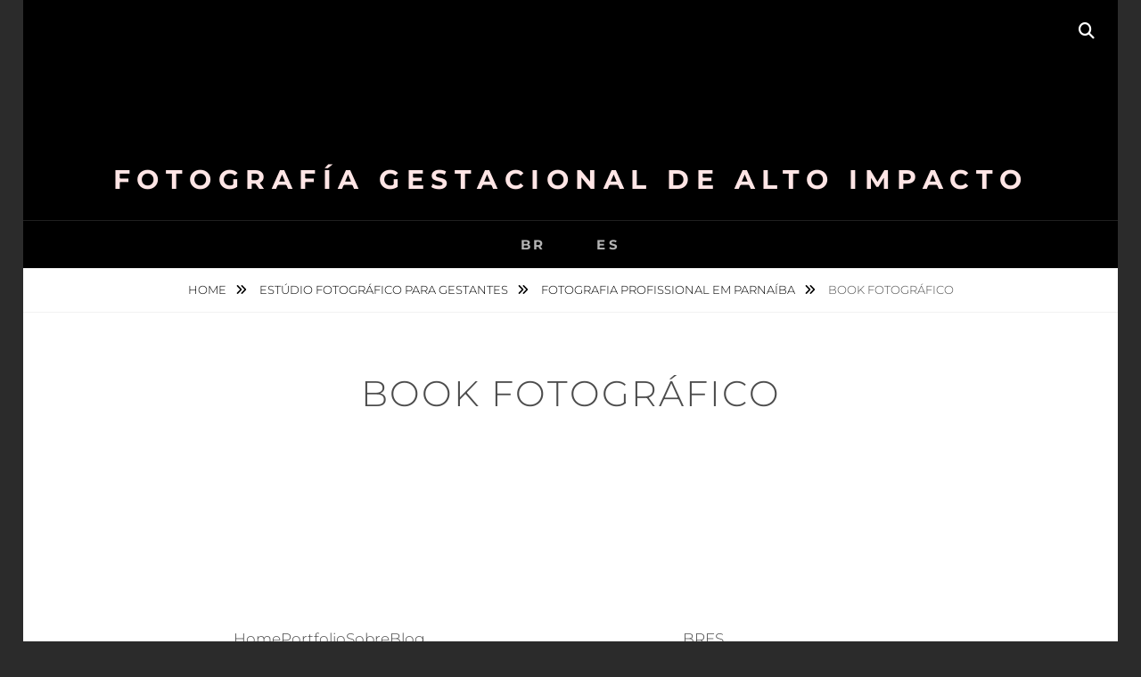

--- FILE ---
content_type: text/html; charset=UTF-8
request_url: https://deotroangulo.com/estudio-fotografico-de-otro-angulo-parnaiba/sobre-fotografia-profissional-em-parnaiba/book-fotografico/
body_size: 36445
content:
<!DOCTYPE html><html><head><script data-no-optimize="1">var litespeed_docref=sessionStorage.getItem("litespeed_docref");litespeed_docref&&(Object.defineProperty(document,"referrer",{get:function(){return litespeed_docref}}),sessionStorage.removeItem("litespeed_docref"));</script><meta http-equiv="Content-Type" content="text/html;charset=UTF-8"><meta charset="UTF-8"><meta name="viewport" content="width=device-width, initial-scale=1"><link rel="profile" href="http://gmpg.org/xfn/11"><meta name="robots" content="index, follow, max-image-preview:large, max-snippet:-1, max-video-preview:-1"><style>img:is([sizes="auto" i],[sizes^="auto," i]){contain-intrinsic-size:3000px 1500px}</style><meta name="google-site-verification" content="_OP_QTnzjfi2SedvNMbdQHpnsPgdXykUJdn0FNiQixI"><title>Book Fotográfico en Parnaíba - DeOtroAngulo</title><meta name="description" content="Se você quer um book fotográfico diferente, nós podemos ajudar. Temos à sua disposição nosso estúdio, figurinos e experiência para suas fotos"><link rel="canonical" href="https://deotroangulo.com/estudio-fotografico-de-otro-angulo-parnaiba/sobre-fotografia-profissional-em-parnaiba/book-fotografico/"><meta property="og:locale" content="es_ES"><meta property="og:type" content="article"><meta property="og:title" content="Hacemos tu book de embarazo en La Plata | DeOtroAngulo"><meta property="og:description" content="O que é um Book Fotográfico? Um book fotográfico é uma carta de apresentação. Frequentemente se falamos do meio artístico, o book é o complemento do"><meta property="og:url" content="https://deotroangulo.com/estudio-fotografico-de-otro-angulo-parnaiba/sobre-fotografia-profissional-em-parnaiba/book-fotografico/"><meta property="og:site_name" content="Fotografía Gestacional De Alto Impacto"><meta property="article:publisher" content="https://www.facebook.com/EstudioDeOtroAngulo/"><meta property="article:modified_time" content="2024-01-18T20:20:26+00:00"><meta property="og:image" content="https://deotroangulo.com/wp-content/uploads/2019/04/Landing-Fotografia-de-embarazo-la-plata-1-e1557120671304.jpg"><meta property="og:image:width" content="2048"><meta property="og:image:height" content="2162"><meta property="og:image:type" content="image/jpeg"><meta name="twitter:card" content="summary_large_image"><meta name="twitter:title" content="Hacemos tu book de embarazo en La Plata | DeOtroAngulo"><meta name="twitter:image" content="https://i0.wp.com/deotroangulo.com/wp-content/uploads/2018/03/Debora-1.jpg?fit=2048%2C1365&amp;ssl=1"><meta name="twitter:site" content="@DeOtroAngulo"><meta name="twitter:label1" content="Tiempo de lectura"><meta name="twitter:data1" content="6 minutos"><meta name="geo.placename" content="Parnaiba"><meta name="geo.position" content="-2.9201795;-41.7481862"><meta name="geo.region" content="Brazil"><link rel="dns-prefetch" href="//maps.google.com"><link rel="dns-prefetch" href="//secure.gravatar.com"><link rel="dns-prefetch" href="//stats.wp.com"><link rel="dns-prefetch" href="//widgets.wp.com"><link rel="dns-prefetch" href="//jetpack.wordpress.com"><link rel="dns-prefetch" href="//s0.wp.com"><link rel="dns-prefetch" href="//public-api.wordpress.com"><link rel="dns-prefetch" href="//0.gravatar.com"><link rel="dns-prefetch" href="//1.gravatar.com"><link rel="dns-prefetch" href="//2.gravatar.com"><link rel="dns-prefetch" href="//v0.wordpress.com"><link rel="dns-prefetch" href="//www.googletagmanager.com"><link rel="preconnect" href="//i0.wp.com"><link rel="preconnect" href="//c0.wp.com"><link rel="alternate" type="application/rss+xml" title="Fotografía Gestacional De Alto Impacto » Feed" href="https://deotroangulo.com/feed/"><link rel="alternate" type="application/rss+xml" title="Fotografía Gestacional De Alto Impacto » RSS de los comentarios" href="https://deotroangulo.com/comments/feed/"><link data-asynced="1" as="style" onload="this.onload=null;this.rel='stylesheet'"  rel="preload" id="all-css-58b0b4c1de37ac55ad6905ced4c3947f" href="https://deotroangulo.com/_jb_static/??6366a121f6" type="text/css" media="all"><style id="fotografie-style-inline-css">.posted-on,.tags-links,.byline,.comments-link{clip:rect(1px,1px,1px,1px);height:1px;position:absolute;overflow:hidden;width:1px}</style><style id="wp-block-library-theme-inline-css">.wp-block-audio:where(figcaption){color:#555;font-size:13px;text-align:center}.is-dark-theme .wp-block-audio:where(figcaption){color:#ffffffa6}.wp-block-audio{margin:0 0 1em}.wp-block-code{border:1px solid #ccc;border-radius:4px;font-family:Menlo,Consolas,monaco,monospace;padding:.8em 1em}.wp-block-embed:where(figcaption){color:#555;font-size:13px;text-align:center}.is-dark-theme .wp-block-embed:where(figcaption){color:#ffffffa6}.wp-block-embed{margin:0 0 1em}.blocks-gallery-caption{color:#555;font-size:13px;text-align:center}.is-dark-theme .blocks-gallery-caption{color:#ffffffa6}:root:where(.wp-block-image figcaption){color:#555;font-size:13px;text-align:center}.is-dark-theme:root:where(.wp-block-image figcaption){color:#ffffffa6}.wp-block-image{margin:0 0 1em}.wp-block-pullquote{border-bottom:4px solid;border-top:4px solid;color:currentColor;margin-bottom:1.75em}.wp-block-pullquote cite,.wp-block-pullquote footer,.wp-block-pullquote__citation{color:currentColor;font-size:.8125em;font-style:normal;text-transform:uppercase}.wp-block-quote{border-left:.25em solid;margin:0 0 1.75em;padding-left:1em}.wp-block-quote cite,.wp-block-quote footer{color:currentColor;font-size:.8125em;font-style:normal;position:relative}.wp-block-quote:where(.has-text-align-right){border-left:none;border-right:.25em solid;padding-left:0;padding-right:1em}.wp-block-quote:where(.has-text-align-center){border:none;padding-left:0}.wp-block-quote.is-large,.wp-block-quote.is-style-large,.wp-block-quote:where(.is-style-plain){border:none}.wp-block-search .wp-block-search__label{font-weight:700}.wp-block-search__button{border:1px solid #ccc;padding:.375em .625em}:where(.wp-block-group.has-background){padding:1.25em 2.375em}.wp-block-separator.has-css-opacity{opacity:.4}.wp-block-separator{border:none;border-bottom:2px solid;margin-left:auto;margin-right:auto}.wp-block-separator.has-alpha-channel-opacity{opacity:1}.wp-block-separator:not(.is-style-wide):not(.is-style-dots){width:100px}.wp-block-separator.has-background:not(.is-style-dots){border-bottom:none;height:1px}.wp-block-separator.has-background:not(.is-style-wide):not(.is-style-dots){height:2px}.wp-block-table{margin:0 0 1em}.wp-block-table td,.wp-block-table th{word-break:normal}.wp-block-table:where(figcaption){color:#555;font-size:13px;text-align:center}.is-dark-theme .wp-block-table:where(figcaption){color:#ffffffa6}.wp-block-video:where(figcaption){color:#555;font-size:13px;text-align:center}.is-dark-theme .wp-block-video:where(figcaption){color:#ffffffa6}.wp-block-video{margin:0 0 1em}:root:where(.wp-block-template-part.has-background){margin-bottom:0;margin-top:0;padding:1.25em 2.375em}</style><style id="classic-theme-styles-inline-css">.wp-block-button__link{color:#fff;background-color:#32373c;border-radius:9999px;box-shadow:none;text-decoration:none;padding:calc(.667em + 2px) calc(1.333em + 2px);font-size:1.125em}.wp-block-file__button{background:#32373c;color:#fff;text-decoration:none}</style><style id="jetpack-sharing-buttons-style-inline-css">.jetpack-sharing-buttons__services-list{display:flex;flex-direction:row;flex-wrap:wrap;gap:0;list-style-type:none;margin:5px;padding:0}.jetpack-sharing-buttons__services-list.has-small-icon-size{font-size:12px}.jetpack-sharing-buttons__services-list.has-normal-icon-size{font-size:16px}.jetpack-sharing-buttons__services-list.has-large-icon-size{font-size:24px}.jetpack-sharing-buttons__services-list.has-huge-icon-size{font-size:36px}@media print{.jetpack-sharing-buttons__services-list{display:none!important}}.editor-styles-wrapper .wp-block-jetpack-sharing-buttons{gap:0;padding-inline-start:0}ul.jetpack-sharing-buttons__services-list.has-background{padding:1.25em 2.375em}</style><style id="global-styles-inline-css">:root{--wp--preset--aspect-ratio--square:1;--wp--preset--aspect-ratio--4-3:4/3;--wp--preset--aspect-ratio--3-4:3/4;--wp--preset--aspect-ratio--3-2:3/2;--wp--preset--aspect-ratio--2-3:2/3;--wp--preset--aspect-ratio--16-9:16/9;--wp--preset--aspect-ratio--9-16:9/16;--wp--preset--color--black:#000000;--wp--preset--color--cyan-bluish-gray:#abb8c3;--wp--preset--color--white:#ffffff;--wp--preset--color--pale-pink:#f78da7;--wp--preset--color--vivid-red:#cf2e2e;--wp--preset--color--luminous-vivid-orange:#ff6900;--wp--preset--color--luminous-vivid-amber:#fcb900;--wp--preset--color--light-green-cyan:#7bdcb5;--wp--preset--color--vivid-green-cyan:#00d084;--wp--preset--color--pale-cyan-blue:#8ed1fc;--wp--preset--color--vivid-cyan-blue:#0693e3;--wp--preset--color--vivid-purple:#9b51e0;--wp--preset--color--medium-black:#333333;--wp--preset--color--gray:#999999;--wp--preset--color--medium-gray:#666666;--wp--preset--color--light-gray:#f2f2f2;--wp--preset--gradient--vivid-cyan-blue-to-vivid-purple:linear-gradient(135deg,rgba(6,147,227,1) 0%,rgb(155,81,224) 100%);--wp--preset--gradient--light-green-cyan-to-vivid-green-cyan:linear-gradient(135deg,rgb(122,220,180) 0%,rgb(0,208,130) 100%);--wp--preset--gradient--luminous-vivid-amber-to-luminous-vivid-orange:linear-gradient(135deg,rgba(252,185,0,1) 0%,rgba(255,105,0,1) 100%);--wp--preset--gradient--luminous-vivid-orange-to-vivid-red:linear-gradient(135deg,rgba(255,105,0,1) 0%,rgb(207,46,46) 100%);--wp--preset--gradient--very-light-gray-to-cyan-bluish-gray:linear-gradient(135deg,rgb(238,238,238) 0%,rgb(169,184,195) 100%);--wp--preset--gradient--cool-to-warm-spectrum:linear-gradient(135deg,rgb(74,234,220) 0%,rgb(151,120,209) 20%,rgb(207,42,186) 40%,rgb(238,44,130) 60%,rgb(251,105,98) 80%,rgb(254,248,76) 100%);--wp--preset--gradient--blush-light-purple:linear-gradient(135deg,rgb(255,206,236) 0%,rgb(152,150,240) 100%);--wp--preset--gradient--blush-bordeaux:linear-gradient(135deg,rgb(254,205,165) 0%,rgb(254,45,45) 50%,rgb(107,0,62) 100%);--wp--preset--gradient--luminous-dusk:linear-gradient(135deg,rgb(255,203,112) 0%,rgb(199,81,192) 50%,rgb(65,88,208) 100%);--wp--preset--gradient--pale-ocean:linear-gradient(135deg,rgb(255,245,203) 0%,rgb(182,227,212) 50%,rgb(51,167,181) 100%);--wp--preset--gradient--electric-grass:linear-gradient(135deg,rgb(202,248,128) 0%,rgb(113,206,126) 100%);--wp--preset--gradient--midnight:linear-gradient(135deg,rgb(2,3,129) 0%,rgb(40,116,252) 100%);--wp--preset--font-size--small:14px;--wp--preset--font-size--medium:20px;--wp--preset--font-size--large:30px;--wp--preset--font-size--x-large:42px;--wp--preset--font-size--normal:17px;--wp--preset--font-size--huge:40px;--wp--preset--spacing--20:0.44rem;--wp--preset--spacing--30:0.67rem;--wp--preset--spacing--40:1rem;--wp--preset--spacing--50:1.5rem;--wp--preset--spacing--60:2.25rem;--wp--preset--spacing--70:3.38rem;--wp--preset--spacing--80:5.06rem;--wp--preset--shadow--natural:6px 6px 9px rgba(0,0,0,0.2);--wp--preset--shadow--deep:12px 12px 50px rgba(0,0,0,0.4);--wp--preset--shadow--sharp:6px 6px 0px rgba(0,0,0,0.2);--wp--preset--shadow--outlined:6px 6px 0px -3px rgba(255,255,255,1),6px 6px rgba(0,0,0,1);--wp--preset--shadow--crisp:6px 6px 0px rgba(0,0,0,1)}:where(.is-layout-flex){gap:0.5em}:where(.is-layout-grid){gap:0.5em}body .is-layout-flex{display:flex}.is-layout-flex{flex-wrap:wrap;align-items:center}.is-layout-flex >:is(*,div){margin:0}body .is-layout-grid{display:grid}.is-layout-grid >:is(*,div){margin:0}:where(.wp-block-columns.is-layout-flex){gap:2em}:where(.wp-block-columns.is-layout-grid){gap:2em}:where(.wp-block-post-template.is-layout-flex){gap:1.25em}:where(.wp-block-post-template.is-layout-grid){gap:1.25em}.has-black-color{color:var(--wp--preset--color--black) !important}.has-cyan-bluish-gray-color{color:var(--wp--preset--color--cyan-bluish-gray) !important}.has-white-color{color:var(--wp--preset--color--white) !important}.has-pale-pink-color{color:var(--wp--preset--color--pale-pink) !important}.has-vivid-red-color{color:var(--wp--preset--color--vivid-red) !important}.has-luminous-vivid-orange-color{color:var(--wp--preset--color--luminous-vivid-orange) !important}.has-luminous-vivid-amber-color{color:var(--wp--preset--color--luminous-vivid-amber) !important}.has-light-green-cyan-color{color:var(--wp--preset--color--light-green-cyan) !important}.has-vivid-green-cyan-color{color:var(--wp--preset--color--vivid-green-cyan) !important}.has-pale-cyan-blue-color{color:var(--wp--preset--color--pale-cyan-blue) !important}.has-vivid-cyan-blue-color{color:var(--wp--preset--color--vivid-cyan-blue) !important}.has-vivid-purple-color{color:var(--wp--preset--color--vivid-purple) !important}.has-black-background-color{background-color:var(--wp--preset--color--black) !important}.has-cyan-bluish-gray-background-color{background-color:var(--wp--preset--color--cyan-bluish-gray) !important}.has-white-background-color{background-color:var(--wp--preset--color--white) !important}.has-pale-pink-background-color{background-color:var(--wp--preset--color--pale-pink) !important}.has-vivid-red-background-color{background-color:var(--wp--preset--color--vivid-red) !important}.has-luminous-vivid-orange-background-color{background-color:var(--wp--preset--color--luminous-vivid-orange) !important}.has-luminous-vivid-amber-background-color{background-color:var(--wp--preset--color--luminous-vivid-amber) !important}.has-light-green-cyan-background-color{background-color:var(--wp--preset--color--light-green-cyan) !important}.has-vivid-green-cyan-background-color{background-color:var(--wp--preset--color--vivid-green-cyan) !important}.has-pale-cyan-blue-background-color{background-color:var(--wp--preset--color--pale-cyan-blue) !important}.has-vivid-cyan-blue-background-color{background-color:var(--wp--preset--color--vivid-cyan-blue) !important}.has-vivid-purple-background-color{background-color:var(--wp--preset--color--vivid-purple) !important}.has-black-border-color{border-color:var(--wp--preset--color--black) !important}.has-cyan-bluish-gray-border-color{border-color:var(--wp--preset--color--cyan-bluish-gray) !important}.has-white-border-color{border-color:var(--wp--preset--color--white) !important}.has-pale-pink-border-color{border-color:var(--wp--preset--color--pale-pink) !important}.has-vivid-red-border-color{border-color:var(--wp--preset--color--vivid-red) !important}.has-luminous-vivid-orange-border-color{border-color:var(--wp--preset--color--luminous-vivid-orange) !important}.has-luminous-vivid-amber-border-color{border-color:var(--wp--preset--color--luminous-vivid-amber) !important}.has-light-green-cyan-border-color{border-color:var(--wp--preset--color--light-green-cyan) !important}.has-vivid-green-cyan-border-color{border-color:var(--wp--preset--color--vivid-green-cyan) !important}.has-pale-cyan-blue-border-color{border-color:var(--wp--preset--color--pale-cyan-blue) !important}.has-vivid-cyan-blue-border-color{border-color:var(--wp--preset--color--vivid-cyan-blue) !important}.has-vivid-purple-border-color{border-color:var(--wp--preset--color--vivid-purple) !important}.has-vivid-cyan-blue-to-vivid-purple-gradient-background{background:var(--wp--preset--gradient--vivid-cyan-blue-to-vivid-purple) !important}.has-light-green-cyan-to-vivid-green-cyan-gradient-background{background:var(--wp--preset--gradient--light-green-cyan-to-vivid-green-cyan) !important}.has-luminous-vivid-amber-to-luminous-vivid-orange-gradient-background{background:var(--wp--preset--gradient--luminous-vivid-amber-to-luminous-vivid-orange) !important}.has-luminous-vivid-orange-to-vivid-red-gradient-background{background:var(--wp--preset--gradient--luminous-vivid-orange-to-vivid-red) !important}.has-very-light-gray-to-cyan-bluish-gray-gradient-background{background:var(--wp--preset--gradient--very-light-gray-to-cyan-bluish-gray) !important}.has-cool-to-warm-spectrum-gradient-background{background:var(--wp--preset--gradient--cool-to-warm-spectrum) !important}.has-blush-light-purple-gradient-background{background:var(--wp--preset--gradient--blush-light-purple) !important}.has-blush-bordeaux-gradient-background{background:var(--wp--preset--gradient--blush-bordeaux) !important}.has-luminous-dusk-gradient-background{background:var(--wp--preset--gradient--luminous-dusk) !important}.has-pale-ocean-gradient-background{background:var(--wp--preset--gradient--pale-ocean) !important}.has-electric-grass-gradient-background{background:var(--wp--preset--gradient--electric-grass) !important}.has-midnight-gradient-background{background:var(--wp--preset--gradient--midnight) !important}.has-small-font-size{font-size:var(--wp--preset--font-size--small) !important}.has-medium-font-size{font-size:var(--wp--preset--font-size--medium) !important}.has-large-font-size{font-size:var(--wp--preset--font-size--large) !important}.has-x-large-font-size{font-size:var(--wp--preset--font-size--x-large) !important}:where(.wp-block-post-template.is-layout-flex){gap:1.25em}:where(.wp-block-post-template.is-layout-grid){gap:1.25em}:where(.wp-block-columns.is-layout-flex){gap:2em}:where(.wp-block-columns.is-layout-grid){gap:2em}:root:where(.wp-block-pullquote){font-size:1.5em;line-height:1.6}</style><style id="jetpack_facebook_likebox-inline-css">.widget_facebook_likebox{overflow:hidden}</style><script data-jetpack-boost="ignore" type="cwvpsbdelayedscript" src="https://deotroangulo.com/wp-includes/js/jquery/jquery.min.js" id="jquery-core-js" data-cwvpsb-type="text/javascript" defer></script><link rel="https://api.w.org/" href="https://deotroangulo.com/wp-json/"><link rel="alternate" title="JSON" type="application/json" href="https://deotroangulo.com/wp-json/wp/v2/pages/8709"><link rel="EditURI" type="application/rsd+xml" title="RSD" href="https://deotroangulo.com/xmlrpc.php?rsd"><meta name="generator" content="WordPress 6.8.2"><link rel="shortlink" href="https://wp.me/P9GIsA-2gt"><link rel="alternate" title="oEmbed (JSON)" type="application/json+oembed" href="https://deotroangulo.com/wp-json/oembed/1.0/embed?url=https%3A%2F%2Fdeotroangulo.com%2Festudio-fotografico-de-otro-angulo-parnaiba%2Fsobre-fotografia-profissional-em-parnaiba%2Fbook-fotografico%2F"><link rel="alternate" title="oEmbed (XML)" type="text/xml+oembed" href="https://deotroangulo.com/wp-json/oembed/1.0/embed?url=https%3A%2F%2Fdeotroangulo.com%2Festudio-fotografico-de-otro-angulo-parnaiba%2Fsobre-fotografia-profissional-em-parnaiba%2Fbook-fotografico%2F&amp;format=xml"><meta name="generator" content="Site Kit by Google 1.168.0"><style>img#wpstats{display:none}</style><script data-jetpack-boost="ignore" type="application/ld+json">{"@context":"http:\/\/schema.org","@type":"BreadcrumbList","itemListElement":[{"@type":"ListItem","position":1,"item":{"@id":"https:\/\/deotroangulo.com\/","name":"Home"}},{"@type":"ListItem","position":2,"item":{"name":"Book Fotogr\u00e1fico"}}]}</script><style type="text/css">.site-title a,.site-description{color:#ffe5e5}</style><style type="text/css" id="custom-background-css">body.custom-background{background-color:#2b2b2b}</style><link rel="icon" href="https://i0.wp.com/deotroangulo.com/wp-content/uploads/2020/01/cropped-cropped-avatar_foros-1-32x32_5236c1cb38635e61cd90ba50486e49b9.jpg?fit=32%2C32&amp;ssl=1" sizes="32x32"><link rel="icon" href="https://i0.wp.com/deotroangulo.com/wp-content/uploads/2020/01/cropped-cropped-avatar_foros-1-32x32_5236c1cb38635e61cd90ba50486e49b9.jpg?fit=192%2C192&amp;ssl=1" sizes="192x192"><meta name="msapplication-TileImage" content="https://i0.wp.com/deotroangulo.com/wp-content/uploads/2020/01/cropped-cropped-avatar_foros-1-32x32_5236c1cb38635e61cd90ba50486e49b9.jpg?fit=270%2C270&amp;ssl=1"><meta name="pwaforwp" content="wordpress-plugin"><meta name="theme-color" content="#D5E0EB"><meta name="apple-mobile-web-app-title" content="Fotografía Gestacional De Alto Impacto"><meta name="application-name" content="Fotografía Gestacional De Alto Impacto"><meta name="apple-mobile-web-app-capable" content="yes"><meta name="apple-mobile-web-app-status-bar-style" content="default"><meta name="mobile-web-app-capable" content="yes"><meta name="apple-touch-fullscreen" content="yes"><link rel="apple-touch-icon" sizes="192x192" href="https://deotroangulo.com/wp-content/plugins/pwa-for-wp/images/logo.png"><link rel="apple-touch-icon" sizes="512x512" href="https://deotroangulo.com/wp-content/plugins/pwa-for-wp/images/logo-512x512.png"></head><body class="wp-singular page-template-default page page-id-8709 page-parent page-child parent-pageid-14948 custom-background wp-custom-logo wp-embed-responsive wp-theme-fotografie boxed-layout no-sidebar date-hidden tags-hidden author-hidden comment-hidden"><noscript><img height="1" width="1" style="display:none" alt="fbpx" data-src="https://www.facebook.com/tr?id=526481841069160&amp;ev=PageView&amp;noscript=1" src="[data-uri]" class="cwvlazyload"></noscript><div id="page" class="site"><div class="site-inner"><a class="skip-link screen-reader-text" href="#content">Skip to content</a><header id="masthead" class="site-header" role="banner"><meta http-equiv="Content-Type" content="text/html;charset=UTF-8"><div class="site-header-main"><div class="site-branding"><div class="wrapper"><a href="https://deotroangulo.com/" class="custom-logo-link" rel="home"><img width="150" height="93" class="custom-logo cwvlazyload" alt="Fotografía Gestacional De Alto Impacto" decoding="async" data-attachment-id="14276" data-permalink="https://deotroangulo.com/cropped-logo-white-version_1573px-e1594669677743-2-png/" data-orig-file="https://i0.wp.com/deotroangulo.com/wp-content/uploads/2018/04/cropped-logo-white-version_1573px-e1594669677743-2.png?fit=150%2C93&amp;ssl=1" data-orig-size="150,93" data-comments-opened="1" data-image-meta="{" aperture data-image-title="cropped-logo-white-version_1573px-e1594669677743-2.png" data-image-description="&lt;p&gt;https://deotroangulo.com/wp-content/uploads/2018/04/cropped-logo-white-version_1573px-e1594669677743-2.png&lt;/p&gt;
" data-image-caption="" data-medium-file="https://i0.wp.com/deotroangulo.com/wp-content/uploads/2018/04/cropped-logo-white-version_1573px-e1594669677743-2.png?fit=150%2C93&amp;ssl=1" data-large-file="https://i0.wp.com/deotroangulo.com/wp-content/uploads/2018/04/cropped-logo-white-version_1573px-e1594669677743-2.png?fit=150%2C93&amp;ssl=1" data-src="https://i0.wp.com/deotroangulo.com/wp-content/uploads/2018/04/cropped-logo-white-version_1573px-e1594669677743-2.png?fit=150%2C93&amp;ssl=1" src="[data-uri]"></a><div id="site-details"><p class="site-title"><a href="https://deotroangulo.com/" rel="home">Fotografía Gestacional De Alto Impacto</a></p><h2 class="site-description"></h2></div></div></div><div class="site-search"><button class="search-toggle" aria-expanded="false"><span class="screen-reader-text">Search</span></button><div class="search-wrapper"><form role="search" method="get" class="search-form" action="https://deotroangulo.com/"><label><span class="screen-reader-text">Search for:</span><input type="search" class="search-field" placeholder="Enter keyword…" value="" name="s"></label><button type="submit" class="search-submit"><span class="search-button-text">Search</span></button></form></div></div><div class="menu-toggle-wrapper"><button id="menu-toggle" class="menu-toggle" aria-controls="top-menu" aria-expanded="false"><span class="menu-label">Menu</span></button></div><div id="site-header-menu" class="site-header-menu"><div class="wrapper"><nav id="site-navigation" class="main-navigation" role="navigation" aria-label="Primary Menu"><ul id="primary-menu" class="menu nav-menu"><li id="menu-item-15253" class="menu-item menu-item-type-custom menu-item-object-custom menu-item-15253"><a href="https://deotroangulo.com/estudio-fotografico-de-otro-angulo-parnaiba/">BR</a></li><li id="menu-item-15254" class="menu-item menu-item-type-custom menu-item-object-custom menu-item-home menu-item-15254"><a href="https://deotroangulo.com/">ES</a></li></ul><div class="mobile-search-wrapper"><form role="search" method="get" class="search-form" action="https://deotroangulo.com/"><label><span class="screen-reader-text">Search for:</span><input type="search" class="search-field" placeholder="Enter keyword…" value="" name="s"></label><button type="submit" class="search-submit"><span class="search-button-text">Search</span></button></form></div></nav></div></div></div></header><div class="breadcrumb-area custom"><div class="wrapper"><nav class="entry-breadcrumbs"><span class="breadcrumb"><a href="https://deotroangulo.com/">Home </a></span><span class="breadcrumb"><a href="https://deotroangulo.com/">Estúdio Fotográfico Para Gestantes </a></span><span class="breadcrumb"><a href="https://deotroangulo.com/estudio-fotografico-de-otro-angulo-parnaiba/sobre-fotografia-profissional-em-parnaiba/">Fotografia Profissional em Parnaíba </a></span><span class="breadcrumb-current">Book Fotográfico</span></nav></div></div><div id="content" class="site-content"><div class="wrapper singular-section"><div id="primary" class="content-area"><main id="main" class="site-main" role="main"><article id="post-8709" class="post-8709 page type-page status-publish has-post-thumbnail hentry"><div class="entry-container"><header class="entry-header"><meta http-equiv="Content-Type" content="text/html;charset=UTF-8"><h1 class="entry-title">Book Fotográfico</h1></header><div class="post-thumbnail"><img width="150" height="150" class="attachment-post-thumbnail size-post-thumbnail wp-post-image cwvlazyload" alt="fotografía gestacional de alto impacto" decoding="async" data-attachment-id="13009" data-permalink="https://deotroangulo.com/landing-fotografia-de-embarazo-la-plata/" data-orig-file="https://i0.wp.com/deotroangulo.com/wp-content/uploads/2019/04/Landing-Fotografia-de-embarazo-la-plata-e1557454610594.jpg?fit=2048%2C1365&amp;ssl=1" data-orig-size="2048,1365" data-comments-opened="1" data-image-meta="{" aperture data-image-title="Landing – Fotografia de embarazo la plata" data-image-description="" data-image-caption="&lt;p&gt;Book fotografico de embarazo – exteriores&lt;/p&gt;
" data-medium-file="https://i0.wp.com/deotroangulo.com/wp-content/uploads/2019/04/Landing-Fotografia-de-embarazo-la-plata-e1557454610594.jpg?fit=300%2C200&amp;ssl=1" data-large-file="https://i0.wp.com/deotroangulo.com/wp-content/uploads/2019/04/Landing-Fotografia-de-embarazo-la-plata-e1557454610594.jpg?fit=756%2C504&amp;ssl=1" data-src="https://i0.wp.com/deotroangulo.com/wp-content/uploads/2019/04/Landing-Fotografia-de-embarazo-la-plata-e1557454610594.jpg?resize=150%2C150&amp;ssl=1" src="[data-uri]"></div><div class="entry-content"><div class="wp-block-columns is-layout-flex wp-container-core-columns-is-layout-9d6595d7 wp-block-columns-is-layout-flex"><div class="wp-block-column is-layout-flow wp-block-column-is-layout-flow" style="flex-basis:66.66%"><nav class="is-responsive wp-block-navigation is-layout-flex wp-block-navigation-is-layout-flex" aria-label="BR" data-wp-interactive="core/navigation" data-wp-context='{"overlayOpenedBy":{"click":false,"hover":false,"focus":false},"type":"overlay","roleAttribute":"","ariaLabel":"Men\u00fa"}'><button aria-haspopup="dialog" aria-label="Abrir el menú" class="wp-block-navigation__responsive-container-open" data-wp-on-async--click="actions.openMenuOnClick" data-wp-on--keydown="actions.handleMenuKeydown"><svg width="24" height="24" xmlns="http://www.w3.org/2000/svg" viewbox="0 0 24 24" aria-hidden="true" focusable="false"><rect x="4" y="7.5" width="16" height="1.5"></rect><rect x="4" y="15" width="16" height="1.5"></rect></svg></button><div class="wp-block-navigation__responsive-container" id="modal-1" data-wp-class--has-modal-open="state.isMenuOpen" data-wp-class--is-menu-open="state.isMenuOpen" data-wp-watch="callbacks.initMenu" data-wp-on--keydown="actions.handleMenuKeydown" data-wp-on-async--focusout="actions.handleMenuFocusout" tabindex="-1"><div class="wp-block-navigation__responsive-close" tabindex="-1"><div class="wp-block-navigation__responsive-dialog" data-wp-bind--aria-modal="state.ariaModal" data-wp-bind--aria-label="state.ariaLabel" data-wp-bind--role="state.roleAttribute"><button aria-label="Cerrar el menú" class="wp-block-navigation__responsive-container-close" data-wp-on-async--click="actions.closeMenuOnClick"><svg xmlns="http://www.w3.org/2000/svg" viewbox="0 0 24 24" width="24" height="24" aria-hidden="true" focusable="false"><path d="m13.06 12 6.47-6.47-1.06-1.06L12 10.94 5.53 4.47 4.47 5.53 10.94 12l-6.47 6.47 1.06 1.06L12 13.06l6.47 6.47 1.06-1.06L13.06 12Z"></path></svg></button><div class="wp-block-navigation__responsive-container-content" data-wp-watch="callbacks.focusFirstElement" id="modal-1-content"><ul class="wp-block-navigation__container is-responsive wp-block-navigation"><li class=" wp-block-navigation-item wp-block-navigation-link"><a class="wp-block-navigation-item__content" href="https://deotroangulo.com/estudio-fotografico-de-otro-angulo-parnaiba/" title="BR"><span class="wp-block-navigation-item__label">Home</span></a></li><li class=" wp-block-navigation-item wp-block-navigation-link"><a class="wp-block-navigation-item__content" href="https://deotroangulo.com/estudio-fotografico-de-otro-angulo-parnaiba/fotografia-em-parnaiba-descubra-nossas-propostas-fotograficas-exclusivas/"><span class="wp-block-navigation-item__label">Portfolio</span></a></li><li class=" wp-block-navigation-item wp-block-navigation-link"><a class="wp-block-navigation-item__content" href="https://deotroangulo.com/estudio-fotografico-de-otro-angulo-parnaiba/sobre-fotografia-profissional-em-parnaiba/" title="BR"><span class="wp-block-navigation-item__label">Sobre</span><span class="wp-block-navigation-item__description">fotografia profissional em parnaiba</span></a></li><li class=" wp-block-navigation-item wp-block-navigation-link"><a class="wp-block-navigation-item__content" href="https://deotroangulo.com/blog-de-otro-angulo_fotografia/"><span class="wp-block-navigation-item__label">Blog</span></a></li></ul></div></div></div></div></nav></div><div class="wp-block-column is-layout-flow wp-block-column-is-layout-flow" style="flex-basis:33.33%"><nav class="is-responsive wp-block-navigation is-layout-flex wp-block-navigation-is-layout-flex" aria-label="Idioma" data-wp-interactive="core/navigation" data-wp-context='{"overlayOpenedBy":{"click":false,"hover":false,"focus":false},"type":"overlay","roleAttribute":"","ariaLabel":"Men\u00fa"}'><button aria-haspopup="dialog" aria-label="Abrir el menú" class="wp-block-navigation__responsive-container-open" data-wp-on-async--click="actions.openMenuOnClick" data-wp-on--keydown="actions.handleMenuKeydown"><svg width="24" height="24" xmlns="http://www.w3.org/2000/svg" viewbox="0 0 24 24" aria-hidden="true" focusable="false"><rect x="4" y="7.5" width="16" height="1.5"></rect><rect x="4" y="15" width="16" height="1.5"></rect></svg></button><div class="wp-block-navigation__responsive-container" id="modal-2" data-wp-class--has-modal-open="state.isMenuOpen" data-wp-class--is-menu-open="state.isMenuOpen" data-wp-watch="callbacks.initMenu" data-wp-on--keydown="actions.handleMenuKeydown" data-wp-on-async--focusout="actions.handleMenuFocusout" tabindex="-1"><div class="wp-block-navigation__responsive-close" tabindex="-1"><div class="wp-block-navigation__responsive-dialog" data-wp-bind--aria-modal="state.ariaModal" data-wp-bind--aria-label="state.ariaLabel" data-wp-bind--role="state.roleAttribute"><button aria-label="Cerrar el menú" class="wp-block-navigation__responsive-container-close" data-wp-on-async--click="actions.closeMenuOnClick"><svg xmlns="http://www.w3.org/2000/svg" viewbox="0 0 24 24" width="24" height="24" aria-hidden="true" focusable="false"><path d="m13.06 12 6.47-6.47-1.06-1.06L12 10.94 5.53 4.47 4.47 5.53 10.94 12l-6.47 6.47 1.06 1.06L12 13.06l6.47 6.47 1.06-1.06L13.06 12Z"></path></svg></button><div class="wp-block-navigation__responsive-container-content" data-wp-watch="callbacks.focusFirstElement" id="modal-2-content"><ul class="wp-block-navigation__container is-responsive wp-block-navigation"><li class=" wp-block-navigation-item wp-block-navigation-link"><a class="wp-block-navigation-item__content" href="https://deotroangulo.com/estudio-fotografico-de-otro-angulo-parnaiba/"><span class="wp-block-navigation-item__label">BR</span></a></li><li class=" wp-block-navigation-item wp-block-navigation-link"><a class="wp-block-navigation-item__content" href="https://deotroangulo.com/"><span class="wp-block-navigation-item__label">ES</span></a></li></ul></div></div></div></div></nav></div></div><h2 class="wp-block-heading" id="h-o-que-e-um-book-fotografico">O que é um Book Fotográfico?</h2><p>Um book fotográfico é uma carta de apresentação. Frequentemente se falamos do meio artístico, o book é o complemento do currículo vitae. Ao mesmo tempo, se falamos da sua família, é a forma como você vai lembrar um momento importante para toda a vida.</p><p>Tanto assim que quando você completou 15 anos, fez um book de fotos de 15 anos.</p><p>Quando estava prestes a se casar, com certeza, fez um book de pré-casamento e casamento.</p><p>Agora que está grávida, é hora de fazer o seu <a href="https://deotroangulo.com/estudio-fotografico-de-otro-angulo-parnaiba/sobre-fotografia-profissional-em-parnaiba/fotos-de-gestante-parnaiba/">book de fotos de gravidez</a>.</p><p>Assim como hoje você gosta de se ver em suas fotos de 15 anos ou de casamento, em alguns meses você vai sentir falta daquela barriguinha e vai querer vê-la.</p><p>Está comprovado que mais de 80% das mães que não fizeram um book de gravidez profissional se arrependeram depois do parto.</p><p>Continue lendo e descubra<a href="https://deotroangulo.com/2023/06/05/mudancas-hormonais/"> como podemos ajudá-la</a><a href="https://deotroangulo.com/">.</a></p><h2 class="wp-block-heading">Nossos Books Fotográficos</h2><h3 class="wp-block-heading"><strong>Fotos de Gravidez em Estúdio</strong></h3><p>Fazer o seu book de fotos de gravidez em estúdio lhe dá a tranquilidade de que nem a chuva nem o sol serão um problema.</p><figure class="wp-block-image size-large"><img data-recalc-dims="1" fetchpriority="high" decoding="async" width="756" height="504" data-attachment-id="14433" data-permalink="https://deotroangulo.com/estudio-fotografico-de-otro-angulo-parnaiba/sobre-fotografia-profissional-em-parnaiba/book-fotografico/es-book-de-fotos-de-embarazo/jesica/" data-orig-file="https://i0.wp.com/deotroangulo.com/wp-content/uploads/2020/09/Jesica.jpg?fit=1200%2C800&amp;ssl=1" data-orig-size="1200,800" data-comments-opened="1" data-image-meta="{" aperture d. garcia eos data-image-title="Doce Espera" data-image-description="" data-image-caption="&lt;p&gt;O amor em forma de barriga: a doce espera de um bebê.&lt;/p&gt;
" data-medium-file="https://i0.wp.com/deotroangulo.com/wp-content/uploads/2020/09/Jesica.jpg?fit=300%2C200&amp;ssl=1" data-large-file="https://i0.wp.com/deotroangulo.com/wp-content/uploads/2020/09/Jesica.jpg?fit=756%2C504&amp;ssl=1" alt="Book de embarazo" class="wp-image-14433 cwvlazyload" data-src="https://i0.wp.com/deotroangulo.com/wp-content/uploads/2020/09/Jesica.jpg?resize=756%2C504&amp;ssl=1" src="[data-uri]" data-srcset="https://i0.wp.com/deotroangulo.com/wp-content/uploads/2020/09/Jesica.jpg?resize=1024%2C683&amp;ssl=1 1024w, https://i0.wp.com/deotroangulo.com/wp-content/uploads/2020/09/Jesica.jpg?resize=300%2C200&amp;ssl=1 300w, https://i0.wp.com/deotroangulo.com/wp-content/uploads/2020/09/Jesica.jpg?resize=768%2C512&amp;ssl=1 768w, https://i0.wp.com/deotroangulo.com/wp-content/uploads/2020/09/Jesica.jpg?w=1200&amp;ssl=1 1200w" data-sizes="(max-width: 756px) 100vw, 756px"></figure><p>Bem como você terá mais conforto para escolher e experimentar todas as roupas que quiser no momento.</p><p>Se quiser uma produção onde se sinta confortável e em um lugar privado, as fotos em estúdio são o que você precisa.</p><p><a href="https://deotroangulo.com/portfolios/book-fotografico-de-embarazo/">Saiba mais sobre sobre os ensaios de gestante.</a></p><h3 class="wp-block-heading"><strong>Book Underwater</strong></h3><p>Esse tipo de book fotográfico é muito exclusivo e poucas mães conseguem fazê-lo.</p><p>Essa tendência está crescendo no mundo e somos os primeiros a realizá-la na Argentina e agora estamos trazendo para Parnaíba.</p><p>Devido às dificuldades técnicas e aos riscos envolvidos para os equipamentos, hoje em dia esse tipo de book fotográfico é praticamente desconhecido.</p><figure class="wp-block-image size-large"><img data-recalc-dims="1" decoding="async" width="756" height="271" data-attachment-id="14267" data-permalink="https://deotroangulo.com/cropped-sin-titulo-154-editar-jpg/" data-orig-file="https://i0.wp.com/deotroangulo.com/wp-content/uploads/2020/02/cropped-sin-ti%CC%81tulo-154-Editar.jpg?fit=1920%2C689&amp;ssl=1" data-orig-size="1920,689" data-comments-opened="1" data-image-meta="{" aperture data-image-title="cropped-sin-título-154-Editar.jpg" data-image-description="" data-image-caption="" data-medium-file="https://i0.wp.com/deotroangulo.com/wp-content/uploads/2020/02/cropped-sin-ti%CC%81tulo-154-Editar.jpg?fit=300%2C108&amp;ssl=1" data-large-file="https://i0.wp.com/deotroangulo.com/wp-content/uploads/2020/02/cropped-sin-ti%CC%81tulo-154-Editar.jpg?fit=756%2C271&amp;ssl=1" alt="Cropped Sin Ti%CC%81tulo 154 Editar 1024x367" class="wp-image-14267 cwvlazyload" data-src="https://i0.wp.com/deotroangulo.com/wp-content/uploads/2020/02/cropped-sin-ti%CC%81tulo-154-Editar-1024x367.jpg?resize=756%2C271&amp;ssl=1" src="[data-uri]" data-srcset="https://i0.wp.com/deotroangulo.com/wp-content/uploads/2020/02/cropped-sin-ti%CC%81tulo-154-Editar.jpg?resize=1024%2C367&amp;ssl=1 1024w, https://i0.wp.com/deotroangulo.com/wp-content/uploads/2020/02/cropped-sin-ti%CC%81tulo-154-Editar.jpg?resize=300%2C108&amp;ssl=1 300w, https://i0.wp.com/deotroangulo.com/wp-content/uploads/2020/02/cropped-sin-ti%CC%81tulo-154-Editar.jpg?resize=768%2C276&amp;ssl=1 768w, https://i0.wp.com/deotroangulo.com/wp-content/uploads/2020/02/cropped-sin-ti%CC%81tulo-154-Editar.jpg?resize=1536%2C551&amp;ssl=1 1536w, https://i0.wp.com/deotroangulo.com/wp-content/uploads/2020/02/cropped-sin-ti%CC%81tulo-154-Editar.jpg?w=1920&amp;ssl=1 1920w" data-sizes="(max-width: 756px) 100vw, 756px"></figure><p>Para realizar essas sessões, nos capacitamos com as melhores fotógrafas de Underwater.</p><p>Se você gosta de água, tem piscina e quer fotos que dificilmente alguém mais terá, essa opção é para você.</p><p>Entre e saiba mais sobre nossos <a href="https://deotroangulo.com/2020/03/03/fotografia-de-embarazo-bajo-el-agua/">books fotográficos Underwater</a>.</p><h3 class="wp-block-heading"><strong>Book de Recém-Nascido (newborn)</strong></h3><p>O nascimento do seu bebê é um dos momentos mais importantes da sua vida.</p><p>Como todo momento importante, merece um book de fotos, porque esses primeiros dias em que ele cresce rapidamente passam sem que você perceba.</p><p>Você percebe o quanto ele cresceu quando olha as fotos de recém-nascido.</p><figure class="wp-block-image size-large"><img data-recalc-dims="1" loading="lazy" decoding="async" width="756" height="504" data-attachment-id="13814" data-permalink="https://deotroangulo.com/estudio-fotografico-de-otro-angulo-parnaiba/sobre-fotografia-profissional-em-parnaiba/book-fotografico/book-de-recien-nacido/newborn-photography/" data-orig-file="https://i0.wp.com/deotroangulo.com/wp-content/uploads/2020/02/newborn-photography.jpeg?fit=1280%2C853&amp;ssl=1" data-orig-size="1280,853" data-comments-opened="1" data-image-meta="{" aperture data-image-title="newborn-photography" data-image-description="" data-image-caption="" data-medium-file="https://i0.wp.com/deotroangulo.com/wp-content/uploads/2020/02/newborn-photography.jpeg?fit=300%2C200&amp;ssl=1" data-large-file="https://i0.wp.com/deotroangulo.com/wp-content/uploads/2020/02/newborn-photography.jpeg?fit=756%2C504&amp;ssl=1" alt="Newborn Photography" class="wp-image-13814 cwvlazyload" data-src="https://i0.wp.com/deotroangulo.com/wp-content/uploads/2020/02/newborn-photography.jpeg?resize=756%2C504&amp;ssl=1" src="[data-uri]" data-srcset="https://i0.wp.com/deotroangulo.com/wp-content/uploads/2020/02/newborn-photography.jpeg?resize=1024%2C682&amp;ssl=1 1024w, https://i0.wp.com/deotroangulo.com/wp-content/uploads/2020/02/newborn-photography.jpeg?resize=300%2C200&amp;ssl=1 300w, https://i0.wp.com/deotroangulo.com/wp-content/uploads/2020/02/newborn-photography.jpeg?resize=768%2C512&amp;ssl=1 768w, https://i0.wp.com/deotroangulo.com/wp-content/uploads/2020/02/newborn-photography.jpeg?resize=800%2C533&amp;ssl=1 800w, https://i0.wp.com/deotroangulo.com/wp-content/uploads/2020/02/newborn-photography.jpeg?w=1280&amp;ssl=1 1280w" data-sizes="auto, (max-width: 756px) 100vw, 756px"></figure><p>Quando passa um mês desde o nascimento do seu bebê e você vê essas fotos, percebe o quanto rápido a vida passa.</p><p>Essas sessões de fotos são lindas, mas muitas vezes os pais têm medo porque são realizadas nos primeiros dias de vida do bebê.</p><p>Mas se você tiver dúvidas, consulte-nos e ajudaremos a eliminá-las.</p><p>Essas sessões são muito delicadas e carregadas de emoções.</p><p>O tempo é impossível de ser detido, mas as fotos dos primeiros dias do seu bebê serão para sempre.</p><p>Saiba mais sobre <a href="https://deotroangulo.com/portfolios/book-de-recien-nacido/">book de recém-nascido</a>.</p><h3 class="wp-block-heading"><strong>Book de Fotos do Primeiro Ano</strong></h3><p>Com o nosso book de fotos do primeiro ano, você pode guardar para sempre as melhores lembranças do primeiro ano do seu bebê.</p><p>As fotos podem ser feitas em estúdio ou em locais externos, onde poderão se divertir e criar memórias incríveis.</p><figure class="wp-block-image size-large"><img data-recalc-dims="1" loading="lazy" decoding="async" width="756" height="504" data-attachment-id="13903" data-permalink="https://deotroangulo.com/2020/03/03/smashthecake-la-ultima-sesion/aslan2_smash_1_ano/" data-orig-file="https://i0.wp.com/deotroangulo.com/wp-content/uploads/2020/03/Aslan2_smash_1_a%C3%B1o.jpg?fit=1280%2C853&amp;ssl=1" data-orig-size="1280,853" data-comments-opened="1" data-image-meta="{" aperture data-image-title="Aslan2_smash_1_año" data-image-description="" data-image-caption="" data-medium-file="https://i0.wp.com/deotroangulo.com/wp-content/uploads/2020/03/Aslan2_smash_1_a%C3%B1o.jpg?fit=300%2C200&amp;ssl=1" data-large-file="https://i0.wp.com/deotroangulo.com/wp-content/uploads/2020/03/Aslan2_smash_1_a%C3%B1o.jpg?fit=756%2C504&amp;ssl=1" alt="smash cake" class="wp-image-13903 cwvlazyload" data-src="https://i0.wp.com/deotroangulo.com/wp-content/uploads/2020/03/Aslan2_smash_1_a%C3%B1o.jpg?resize=756%2C504&amp;ssl=1" src="[data-uri]" data-srcset="https://i0.wp.com/deotroangulo.com/wp-content/uploads/2020/03/Aslan2_smash_1_a%C3%B1o.jpg?resize=1024%2C682&amp;ssl=1 1024w, https://i0.wp.com/deotroangulo.com/wp-content/uploads/2020/03/Aslan2_smash_1_a%C3%B1o.jpg?resize=300%2C200&amp;ssl=1 300w, https://i0.wp.com/deotroangulo.com/wp-content/uploads/2020/03/Aslan2_smash_1_a%C3%B1o.jpg?resize=768%2C512&amp;ssl=1 768w, https://i0.wp.com/deotroangulo.com/wp-content/uploads/2020/03/Aslan2_smash_1_a%C3%B1o.jpg?resize=800%2C533&amp;ssl=1 800w, https://i0.wp.com/deotroangulo.com/wp-content/uploads/2020/03/Aslan2_smash_1_a%C3%B1o.jpg?w=1280&amp;ssl=1 1280w" data-sizes="auto, (max-width: 756px) 100vw, 756px"></figure><p>Além disso, podemos incluir uma sessão smash cake no estúdio para comemorar o primeiro aniversário do seu bebê.</p><p>Não se preocupe com os gastos excessivos da festa de aniversário, pois nosso book de fotos é uma opção mais acessível e que permitirá que você tenha lembranças eternas deste momento tão especial.</p><p>Entre em contato conosco e agende uma ensaio para o book de fotos do primeiro ano do seu bebê.</p><h3 class="wp-block-heading"><strong>Ensaio Infantil</strong></h3><p>As crianças crescem e sempre há uma razão para fazer um book fotográfico. Primavera, Natal, Dia dos Pais, Dia das Mães.</p><p>Todas as datas são importantes, da mesma forma as memórias familiares.</p><figure class="wp-block-image size-large"><img data-recalc-dims="1" loading="lazy" decoding="async" width="682" height="1024" data-attachment-id="14565" data-permalink="https://deotroangulo.com/service/fotografia_de_ninos/infantil_3/" data-orig-file="https://i0.wp.com/deotroangulo.com/wp-content/uploads/2021/05/infantil_3.jpg?fit=853%2C1280&amp;ssl=1" data-orig-size="853,1280" data-comments-opened="1" data-image-meta="{" aperture data-image-title="infantil_3" data-image-description="" data-image-caption="&lt;p&gt;Exteriores niños&lt;/p&gt;
" data-medium-file="https://i0.wp.com/deotroangulo.com/wp-content/uploads/2021/05/infantil_3.jpg?fit=200%2C300&amp;ssl=1" data-large-file="https://i0.wp.com/deotroangulo.com/wp-content/uploads/2021/05/infantil_3.jpg?fit=682%2C1024&amp;ssl=1" alt="fotografia de niños" class="wp-image-14565 cwvlazyload" data-src="https://i0.wp.com/deotroangulo.com/wp-content/uploads/2021/05/infantil_3.jpg?resize=682%2C1024&amp;ssl=1" src="[data-uri]" data-srcset="https://i0.wp.com/deotroangulo.com/wp-content/uploads/2021/05/infantil_3.jpg?resize=682%2C1024&amp;ssl=1 682w, https://i0.wp.com/deotroangulo.com/wp-content/uploads/2021/05/infantil_3.jpg?resize=200%2C300&amp;ssl=1 200w, https://i0.wp.com/deotroangulo.com/wp-content/uploads/2021/05/infantil_3.jpg?resize=768%2C1152&amp;ssl=1 768w, https://i0.wp.com/deotroangulo.com/wp-content/uploads/2021/05/infantil_3.jpg?w=853&amp;ssl=1 853w" data-sizes="auto, (max-width: 682px) 100vw, 682px"><figcaption class="wp-element-caption">Exteriores niños</figcaption></figure><p>Assim como o primeiro ano passou num piscar de olhos, a infância passa rápido.</p><p>Realizar uma sessão de fotos infantil é o melhor presente que você pode dar ao seu filho.</p><p>Além de passar um dia divertido, ele terá uma lembrança inesquecível e você terá muitas fotos para compartilhar com os avós e tios.</p><p><a href="https://deotroangulo.com/book-fotografico/fotografia_infantil/">Saiba Mais</a></p><h3 class="wp-block-heading"><strong>Book Fotográfico Familiar</strong></h3><p>Um book fotográfico familiar é um trabalho diferente.</p><p>Ninguém está preparado para que alguém venha com uma câmera gigante, comece a segui-los, focá-los e tire fotos uma após a outra.</p><p>Primeiramente , em uma produção para um book fotográfico familiar, o vestuário é fundamental, muita conversa e paciência. A preparação, nessas sessões, é mais humana. O primeiro passo é quebrar o gelo. Posteriormente, entre jogos e conversas, começamos o ensaio.</p><p>Quando a câmera se torna imperceptível é quando conseguimos a espontaneidade.</p><figure class="wp-block-image size-large"><img data-recalc-dims="1" loading="lazy" decoding="async" width="756" height="504" data-attachment-id="14899" data-permalink="https://deotroangulo.com/estudio-fotografico-de-otro-angulo-parnaiba/sobre-fotografia-profissional-em-parnaiba/book-fotografico/adriane-ws-2/" data-orig-file="https://i0.wp.com/deotroangulo.com/wp-content/uploads/2023/05/Adriane.ws-2.jpg?fit=1920%2C1280&amp;ssl=1" data-orig-size="1920,1280" data-comments-opened="1" data-image-meta="{" aperture d. garcia eos data-image-title="Pulando Reflexos" data-image-description="" data-image-caption="&lt;p&gt;Tempo em família na praia: momentos de diversão e descontração!&lt;/p&gt;
" data-medium-file="https://i0.wp.com/deotroangulo.com/wp-content/uploads/2023/05/Adriane.ws-2.jpg?fit=300%2C200&amp;ssl=1" data-large-file="https://i0.wp.com/deotroangulo.com/wp-content/uploads/2023/05/Adriane.ws-2.jpg?fit=756%2C504&amp;ssl=1" alt="Book Familiar" class="wp-image-14899 cwvlazyload" data-src="https://i0.wp.com/deotroangulo.com/wp-content/uploads/2023/05/Adriane.ws-2.jpg?resize=756%2C504&amp;ssl=1" src="[data-uri]" data-srcset="https://i0.wp.com/deotroangulo.com/wp-content/uploads/2023/05/Adriane.ws-2.jpg?resize=1024%2C683&amp;ssl=1 1024w, https://i0.wp.com/deotroangulo.com/wp-content/uploads/2023/05/Adriane.ws-2.jpg?resize=300%2C200&amp;ssl=1 300w, https://i0.wp.com/deotroangulo.com/wp-content/uploads/2023/05/Adriane.ws-2.jpg?resize=768%2C512&amp;ssl=1 768w, https://i0.wp.com/deotroangulo.com/wp-content/uploads/2023/05/Adriane.ws-2.jpg?resize=1536%2C1024&amp;ssl=1 1536w, https://i0.wp.com/deotroangulo.com/wp-content/uploads/2023/05/Adriane.ws-2.jpg?w=1920&amp;ssl=1 1920w" data-sizes="auto, (max-width: 756px) 100vw, 756px"><figcaption class="wp-element-caption">Tempo em família na praia: momentos de diversão e descontração!</figcaption></figure><p>Obtemos essas fotos únicas, sem poses forçadas.</p><p>Assim que nós, gostamos de fazer esse tipo de foto, onde ninguém está posando.</p><p>Não importa quanto tempo leva, gostamos que as fotos fluam.</p><p>Uma foto em que todos estão posando, parece e se sente antinatural.</p><p>A fotografia profissional é aquela que transmite.</p><p>Nosso trabalho como profissionais é fazer com que sua família veja o book fotográfico daqui a 10 anos e se transporte para aquele momento, e assim voltem a sentir a<a href="https://deotroangulo.com/2018/02/24/recuerdos-fotograficos/"> felicidade do momento.</a></p><div class="sharedaddy sd-sharing-enabled"><div class="robots-nocontent sd-block sd-social sd-social-icon sd-sharing"><h3 class="sd-title">Compartí con tus amigos</h3><div class="sd-content"><ul><li class="share-twitter"><a rel="nofollow noopener noreferrer" data-shared="sharing-twitter-8709" class="share-twitter sd-button share-icon no-text" href="https://deotroangulo.com/estudio-fotografico-de-otro-angulo-parnaiba/sobre-fotografia-profissional-em-parnaiba/book-fotografico/?share=twitter" target="_blank" aria-labelledby="sharing-twitter-8709"><span id="sharing-twitter-8709" hidden>Click to share on X (Se abre en una ventana nueva)</span><span>X</span></a></li><li class="share-facebook"><a rel="nofollow noopener noreferrer" data-shared="sharing-facebook-8709" class="share-facebook sd-button share-icon no-text" href="https://deotroangulo.com/estudio-fotografico-de-otro-angulo-parnaiba/sobre-fotografia-profissional-em-parnaiba/book-fotografico/?share=facebook" target="_blank" aria-labelledby="sharing-facebook-8709"><span id="sharing-facebook-8709" hidden>Hacé click para compartir en Facebook (Se abre en una ventana nueva)</span><span>Facebook</span></a></li><li class="share-pinterest"><a rel="nofollow noopener noreferrer" data-shared="sharing-pinterest-8709" class="share-pinterest sd-button share-icon no-text" href="https://deotroangulo.com/estudio-fotografico-de-otro-angulo-parnaiba/sobre-fotografia-profissional-em-parnaiba/book-fotografico/?share=pinterest" target="_blank" aria-labelledby="sharing-pinterest-8709"><span id="sharing-pinterest-8709" hidden>Hacé click para compartir en Pinterest (Se abre en una ventana nueva)</span><span>Pinterest</span></a></li><li class="share-jetpack-whatsapp"><a rel="nofollow noopener noreferrer" data-shared="sharing-whatsapp-8709" class="share-jetpack-whatsapp sd-button share-icon no-text" href="https://deotroangulo.com/estudio-fotografico-de-otro-angulo-parnaiba/sobre-fotografia-profissional-em-parnaiba/book-fotografico/?share=jetpack-whatsapp" target="_blank" aria-labelledby="sharing-whatsapp-8709"><span id="sharing-whatsapp-8709" hidden>Click to share on WhatsApp (Se abre en una ventana nueva)</span><span>WhatsApp</span></a></li><li class="share-end"></ul></div></div></div><div class="sharedaddy sd-block sd-like jetpack-likes-widget-wrapper jetpack-likes-widget-unloaded" id="like-post-wrapper-143167708-8709-695a9748aabb0" data-src="https://widgets.wp.com/likes/?ver=15.3.1#blog_id=143167708&amp;post_id=8709&amp;origin=deotroangulo.com&amp;obj_id=143167708-8709-695a9748aabb0" data-name="like-post-frame-143167708-8709-695a9748aabb0" data-title="Like or Reblog"><h3 class="sd-title">Me gusta:</h3><div class="likes-widget-placeholder post-likes-widget-placeholder" style="height: 55px;"><span class="button"><span>Me gusta</span></span> <span class="loading">Cargando...</span></div><span class="sd-text-color"></span><a class="sd-link-color"></a></div></div><footer class="entry-footer"></footer></div></article></main></div></div></div><footer id="colophon" class="site-footer" role="contentinfo"><aside class="widget-area footer-widget-area two" role="complementary"><div class="wrapper"><div class="widget-column footer-widget-1"><section id="facebook-likebox-3" class="widget widget_facebook_likebox"><h2 class="widget-title"><a href="https://www.facebook.com/EstudioDeOtroAngulo/">Seguinos en Facebook</a></h2><div id="fb-root"></div><div class="fb-page" data-href="https://www.facebook.com/EstudioDeOtroAngulo/" data-width="340" data-height="130" data-hide-cover="false" data-show-facepile="false" data-tabs="timeline" data-hide-cta="false" data-small-header="false"><div class="fb-xfbml-parse-ignore"><blockquote cite="https://www.facebook.com/EstudioDeOtroAngulo/"><a href="https://www.facebook.com/EstudioDeOtroAngulo/">Seguinos en Facebook</a></blockquote></div></div></section></div><div class="widget-column footer-widget-2"><section id="custom_html-2" class="widget_text widget widget_custom_html"><h2 class="widget-title">Tambien podes seguirnos en Instagram</h2><div class="textwidget custom-html-widget"><div id="sb_instagram" class="sbi sbi_mob_col_1 sbi_tab_col_2 sbi_col_3" style="padding-bottom: 10px; width: 100%;" data-feedid="*1" data-res="auto" data-cols="3" data-colsmobile="1" data-colstablet="2" data-num="12" data-nummobile="" data-item-padding="5" data-shortcode-atts="{" cachetime data-postid="8709" data-locatornonce="e12d9acbc3" data-imageaspectratio="1:1" data-sbi-flags="favorLocal"><div id="sbi_images" style="gap: 10px;"></div><div id="sbi_load"></div><span class="sbi_resized_image_data" data-feed-id="*1" data-resized="[]"></span></div></div></section></div></div></aside><div id="site-generator"><div class="wrapper"><div class="site-social"><div id="header-menu-social" class="menu-social"><nav class="social-navigation" role="navigation" aria-label="Social Links Menu"><div class="menu-idioma-container"><ul id="menu-idioma" class="menu"><li class="menu-item menu-item-type-custom menu-item-object-custom menu-item-15253"><a href="https://deotroangulo.com/estudio-fotografico-de-otro-angulo-parnaiba/"><span class="screen-reader-text">BR</span></a></li><li class="menu-item menu-item-type-custom menu-item-object-custom menu-item-home menu-item-15254"><a href="https://deotroangulo.com/"><span class="screen-reader-text">ES</span></a></li></ul></div></nav></div></div><div class="site-info">Copyright © 2026 <a href="https://deotroangulo.com/">Fotografía Gestacional De Alto Impacto</a>. All Rights Reserved. <a class="privacy-policy-link" href="https://deotroangulo.com/politica-de-privacidad/" rel="privacy-policy">Política de privacidad</a> | Fotografie by<a target="_blank" href="https://catchthemes.com/">Catch Themes</a></div></div></div></footer></div></div><a href="#masthead" id="scrollup" class="backtotop"><span class="screen-reader-text">Scroll Up</span></a><div id="pwaforwp_loading_div" style=""></div><div class="pwaforwp-loading-wrapper"><div id="pwaforwp_loading_icon" style="border-top-color: #3498db"></div></div><script data-jetpack-boost="ignore" type="importmap" id="wp-importmap">{"imports":{"@wordpress\/interactivity":"https:\/\/deotroangulo.com\/wp-includes\/js\/dist\/script-modules\/interactivity\/index.min.js?ver=55aebb6e0a16726baffb"}}</script><link rel="modulepreload" href="https://deotroangulo.com/wp-includes/js/dist/script-modules/interactivity/index.min.js?ver=55aebb6e0a16726baffb" id="@wordpress/interactivity-js-modulepreload"><div class="ht-ctc ht-ctc-chat ctc-analytics ctc_wp_desktop style-4 " id="ht-ctc-chat" style="display: none; position: fixed; bottom: 0px; right: 10px;"><div class="ht_ctc_style ht_ctc_chat_style"><div class="ctc_chip ctc-analytics ctc_s_4 ctc_nb" style="display:flex;justify-content: center;align-items: center;background-color:#e4e4e4;color:#7f7d7d;padding:0 12px;border-radius:25px;font-size:13px;line-height:32px; " data-nb_top="-10px" data-nb_right="-10px"><span class="s4_img" style="margin:0 8px 0 -12px;;order:0;"><svg style="pointer-events:none; display: block; height:32px; width:32px;" width="32px" height="32px" viewbox="0 0 1219.547 1225.016"> <path style="fill: #E0E0E0;" fill="#E0E0E0" d="M1041.858 178.02C927.206 63.289 774.753.07 612.325 0 277.617 0 5.232 272.298 5.098 606.991c-.039 106.986 27.915 211.42 81.048 303.476L0 1225.016l321.898-84.406c88.689 48.368 188.547 73.855 290.166 73.896h.258.003c334.654 0 607.08-272.346 607.222-607.023.056-162.208-63.052-314.724-177.689-429.463zm-429.533 933.963h-.197c-90.578-.048-179.402-24.366-256.878-70.339l-18.438-10.93-191.021 50.083 51-186.176-12.013-19.087c-50.525-80.336-77.198-173.175-77.16-268.504.111-278.186 226.507-504.503 504.898-504.503 134.812.056 261.519 52.604 356.814 147.965 95.289 95.36 147.728 222.128 147.688 356.948-.118 278.195-226.522 504.543-504.693 504.543z"></path> <lineargradient id="htwaicona-chat-s4" gradientunits="userSpaceOnUse" x1="609.77" y1="1190.114" x2="609.77" y2="21.084"> <stop offset="0" stop-color="#20b038"></stop> <stop offset="1" stop-color="#60d66a"></stop> </lineargradient> <path style="fill: url(#htwaicona-chat-s4);" fill="url(#htwaicona-chat-s4)" d="M27.875 1190.114l82.211-300.18c-50.719-87.852-77.391-187.523-77.359-289.602.133-319.398 260.078-579.25 579.469-579.25 155.016.07 300.508 60.398 409.898 169.891 109.414 109.492 169.633 255.031 169.57 409.812-.133 319.406-260.094 579.281-579.445 579.281-.023 0 .016 0 0 0h-.258c-96.977-.031-192.266-24.375-276.898-70.5l-307.188 80.548z"></path> <image overflow="visible" opacity=".08" width="682" height="639" transform="translate(270.984 291.372)"></image> <path fill-rule="evenodd" clip-rule="evenodd" style="fill: #FFFFFF;" fill="#FFF" d="M462.273 349.294c-11.234-24.977-23.062-25.477-33.75-25.914-8.742-.375-18.75-.352-28.742-.352-10 0-26.25 3.758-39.992 18.766-13.75 15.008-52.5 51.289-52.5 125.078 0 73.797 53.75 145.102 61.242 155.117 7.5 10 103.758 166.266 256.203 226.383 126.695 49.961 152.477 40.023 179.977 37.523s88.734-36.273 101.234-71.297c12.5-35.016 12.5-65.031 8.75-71.305-3.75-6.25-13.75-10-28.75-17.5s-88.734-43.789-102.484-48.789-23.75-7.5-33.75 7.516c-10 15-38.727 48.773-47.477 58.773-8.75 10.023-17.5 11.273-32.5 3.773-15-7.523-63.305-23.344-120.609-74.438-44.586-39.75-74.688-88.844-83.438-103.859-8.75-15-.938-23.125 6.586-30.602 6.734-6.719 15-17.508 22.5-26.266 7.484-8.758 9.984-15.008 14.984-25.008 5-10.016 2.5-18.773-1.25-26.273s-32.898-81.67-46.234-111.326z"></path> <path style="fill: #FFFFFF;" fill="#FFF" d="M1036.898 176.091C923.562 62.677 772.859.185 612.297.114 281.43.114 12.172 269.286 12.039 600.137 12 705.896 39.633 809.13 92.156 900.13L7 1211.067l318.203-83.438c87.672 47.812 186.383 73.008 286.836 73.047h.255.003c330.812 0 600.109-269.219 600.25-600.055.055-160.343-62.328-311.108-175.649-424.53zm-424.601 923.242h-.195c-89.539-.047-177.344-24.086-253.93-69.531l-18.227-10.805-188.828 49.508 50.414-184.039-11.875-18.867c-49.945-79.414-76.312-171.188-76.273-265.422.109-274.992 223.906-498.711 499.102-498.711 133.266.055 258.516 52 352.719 146.266 94.195 94.266 146.031 219.578 145.992 352.852-.118 274.999-223.923 498.749-498.899 498.749z"></path> </svg></span><span class="ctc_cta">Sacá tus dudas</span></div></div></div><span class="ht_ctc_chat_data" data-settings="{" number estoy interesada en sesiones fotogr que vi la p web. pointer z-index: fixed bottom: right: to chat by holithemes data-rest="b7e95e274b"></span><div id="fb-pxl-ajax-code"></div><script data-jetpack-boost="ignore" type="application/ld+json" class="saswp-schema-markup-output">[{
"@context": "https://schema.org/",
"@type": "professionalservice",
"@id": "https://deotroangulo.com/estudio-fotografico-de-otro-angulo-parnaiba/sobre-fotografia-profissional-em-parnaiba/book-fotografico/#professionalservice",
"url": "https://deotroangulo.com/estudio-fotografico-de-otro-angulo-parnaiba/sobre-fotografia-profissional-em-parnaiba/book-fotografico/",
"name": "Fotograf&iacute;a Gestacional De Alto Impacto",
"aggregateRating": {
"@type": "AggregateRating",
"reviewCount": 7,
"ratingValue": 5
},
"review": [
{
"@type": "Review",
"author": {
"@type": "Person",
"name": "Angeles Alegre"
},
"datePublished": "2020-09-15",
"description": "Los chicos son geniales, muy buena onda en todo momento. Los conoc&iacute; de casualidad buscando en internet, y cuando vi sus trabajos en instagram no dude en realizar la sesi&oacute;n de fotos con ellos. Pasamos una tarde muy linda, muy calida, son dos profesionales en lo que se dedican. La maquilladoras una genia, la amplia variedad de vestidos que tienen esta buenisimo. Sin dudas vamos a realizar con ellos las fotos del reci&eacute;n nacido cuando llegue nuestro beb&eacute;. Sin duda los recomiendo al 100%",
"reviewRating": {
"@type": "Rating",
"bestRating": 5,
"ratingValue": "5",
"worstRating": 1
}
},
{
"@type": "Review",
"author": {
"@type": "Person",
"name": "Daiana Burgois"
},
"datePublished": "2021-02-22",
"description": "En el d&iacute;a ayer 21/2/21 le regale una secci&oacute;n de foto para mi hermana la cual pude presenciar y fue muy lindo la verdad la pasamos muy bien nos divertimos mucho y muy buena onda s&uacute;per recomendables y muy atentos",
"reviewRating": {
"@type": "Rating",
"bestRating": 5,
"ratingValue": "5",
"worstRating": 1
}
},
{
"@type": "Review",
"author": {
"@type": "Person",
"name": "Yanina Videla"
},
"datePublished": "2020-12-06",
"description": "Hola buenas tardes!! En el d&iacute;a de ayer. 5/12/2020. Tuve mi sesi&oacute;n de fotos en De Otro Angulo.fotograf&iacute;a un lugar c&aacute;lido donde me recibieron muy bien.. desde que llegu&eacute; hasta que me fui me sent&iacute; feliz  con el profesionalismo con el que trabajaron. Les agradezco por hacerme pasar un momento tan lindo..\r\n\r\nHola muchas gracias por la buena atenci&oacute;n, por la paciencia y dedicaci&oacute;n.Es un placer ir a su estudio. Muchas gracias a los 2. Estoy segura que Melody en unos a&ntilde;os estar&aacute; feliz de ver esas hermosas fotos.!!!",
"reviewRating": {
"@type": "Rating",
"bestRating": 5,
"ratingValue": "5",
"worstRating": 1
}
},
{
"@type": "Review",
"author": {
"@type": "Person",
"name": "Lorena Porrez"
},
"datePublished": "2021-05-03",
"description": "Lo recomiendo. En este momento &uacute;nico que vive la mujer que mejor que quede un registro, un recuerdo; que puedas trasladarte cuando lo desees a  revivirlo...Si lo haces con estos profesionales la emoci&oacute;n va a estar presente al igual que la comodidad y cuidado.",
"reviewRating": {
"@type": "Rating",
"bestRating": 5,
"ratingValue": "5",
"worstRating": 1
}
},
{
"@type": "Review",
"author": {
"@type": "Person",
"name": "Antonela Resa"
},
"datePublished": "2021-05-10",
"description": "Pase una tarde so&ntilde;ada ! Muy agradecida, por el trato, la buena onda , por los cuidados y hacer que el embarazo en medio de la Pandemia no quede tan perdido. Me llevo recuerdos hermosos para poder compartir &#128522;\r\nNo duden en consultar, son una familia muy amable , predispuesta a explicarte absolutamente todo y hacerte sentir un d&iacute;a hermoso !",
"reviewRating": {
"@type": "Rating",
"bestRating": 5,
"ratingValue": "5",
"worstRating": 1
}
},
{
"@type": "Review",
"author": {
"@type": "Person",
"name": "Agustina Casanova"
},
"datePublished": "2021-04-30",
"description": "Excelente atenci&oacute;n! Muy cuidadosos con los protocolos para el covid, atentos y c&aacute;lidos nos hicieron sentir muy c&oacute;modos y vivir una experiencia hermosa de conexi&oacute;n con el embarazo! S&uacute;per recomendables",
"reviewRating": {
"@type": "Rating",
"bestRating": 5,
"ratingValue": "5",
"worstRating": 1
}
},
{
"@type": "Review",
"author": {
"@type": "Person",
"name": "Lorena Lopez"
},
"datePublished": "2021-05-11",
"description": "Desde el primer contacto Sandro y Juh fueron muy c&aacute;lidos y profesionales.Durante la sesi&oacute;n nos sentimos muy a gusto y cuidados (sobre todo en el actual contexto de pandemia).\r\nLas fotos y la presentaci&oacute;n tambi&eacute;n nos gustaron mucho.\r\nNos permitieron retratar y compartir este momento  tan especial y realmente cumplieron con nuestras expectativas. Muchas gracias por eso!",
"reviewRating": {
"@type": "Rating",
"bestRating": 5,
"ratingValue": "5",
"worstRating": 1
}
}
],
"image": [
{
"@type": "ImageObject",
"@id": "https://deotroangulo.com/estudio-fotografico-de-otro-angulo-parnaiba/sobre-fotografia-profissional-em-parnaiba/book-fotografico/#primaryimage",
"url": "https://i0.wp.com/deotroangulo.com/wp-content/uploads/2019/04/Landing-Fotografia-de-embarazo-la-plata-e1557454610594.jpg?fit=2048%2C1365&ssl=1",
"width": "2048",
"height": "1365",
"caption": "fotograf&iacute;a gestacional de alto impacto"
},
{
"@type": "ImageObject",
"url": "https://deotroangulo.com/wp-content/uploads/2020/09/Jesica-1024x683.jpg",
"width": 1024,
"height": 683,
"caption": "Book de embarazo"
},
{
"@type": "ImageObject",
"url": "https://deotroangulo.com/wp-content/uploads/2020/02/cropped-sin-ti&#769;tulo-154-Editar-1024x367.jpg",
"width": 1024,
"height": 367
},
{
"@type": "ImageObject",
"url": "https://deotroangulo.com/wp-content/uploads/2020/02/newborn-photography-1024x682.jpeg",
"width": 1024,
"height": 682
},
{
"@type": "ImageObject",
"url": "https://deotroangulo.com/wp-content/uploads/2020/03/Aslan2_smash_1_a&ntilde;o-1024x682.jpg",
"width": 1024,
"height": 682,
"caption": "smash cake"
},
{
"@type": "ImageObject",
"url": "https://deotroangulo.com/wp-content/uploads/2021/05/infantil_3-682x1024.jpg",
"width": 682,
"height": 1024,
"caption": "fotografia de ni&ntilde;os"
},
{
"@type": "ImageObject",
"url": "https://deotroangulo.com/wp-content/uploads/2023/05/Adriane.ws-2-1024x683.jpg",
"width": 1024,
"height": 683,
"caption": "Book Familiar"
}
]
},
{
"@context": "https://schema.org/",
"@type": "WebPage",
"@id": "https://deotroangulo.com/estudio-fotografico-de-otro-angulo-parnaiba/sobre-fotografia-profissional-em-parnaiba/book-fotografico/#webpage",
"name": "Book Fotogr&aacute;fico en Parna&iacute;ba - DeOtroAngulo",
"url": "https://deotroangulo.com/estudio-fotografico-de-otro-angulo-parnaiba/sobre-fotografia-profissional-em-parnaiba/book-fotografico/",
"lastReviewed": "2024-01-18T17:20:26-03:00",
"dateCreated": "2016-10-07T15:43:29-03:00",
"inLanguage": "es-AR",
"description": "Se voc&ecirc; quer um book fotogr&aacute;fico diferente, n&oacute;s podemos ajudar. Temos &agrave; sua disposi&ccedil;&atilde;o nosso est&uacute;dio, figurinos e experi&ecirc;ncia para suas fotos",
"keywords": "",
"mainEntity": {
"@type": "Article",
"mainEntityOfPage": "https://deotroangulo.com/estudio-fotografico-de-otro-angulo-parnaiba/sobre-fotografia-profissional-em-parnaiba/book-fotografico/",
"headline": "Book Fotogr&aacute;fico en Parna&iacute;ba - DeOtroAngulo",
"description": "Se voc&ecirc; quer um book fotogr&aacute;fico diferente, n&oacute;s podemos ajudar. Temos &agrave; sua disposi&ccedil;&atilde;o nosso est&uacute;dio, figurinos e experi&ecirc;ncia para suas fotos",
"keywords": "",
"datePublished": "2016-10-07T15:43:29-03:00",
"dateModified": "2024-01-18T17:20:26-03:00",
"author": {
"@type": "Person",
"name": "Sandro Garcia",
"description": "He fotografiado durante m&aacute;s de 30 a&ntilde;os. Desde mis 12 a&ntilde;os o tal vez menos, los recuerdos son confusos, he \"hecho\" fotos. \r\n\r\nMi padre me ense&ntilde;&oacute; con una vieja c&aacute;mara Voightland&euml;r Bessamatic que a&uacute;n conservo y desde ah&iacute; comenc&eacute; a ver la vida en fotos.\r\n\r\nCada vez que observaba alguna escena imponente me la imaginaba en fotos. As&iacute; durante a&ntilde;os practiqu&eacute; con c&aacute;maras manuales y a&uacute;n hoy, es algo inimaginable para m&iacute;, realizar una foto en modo autom&aacute;tico.\r\n\r\nDesde 2005, momento en que compre mi primer c&aacute;mara reflex digital, mi fotograf&iacute;a creci&oacute; y creci&oacute;. Deje por un tiempo cuando me sent&iacute; limitado por la c&aacute;mara que ten&iacute;a.\r\n\r\nDespues de 12 a&ntilde;os de trabajar como empleado bancario, decid&iacute; dedicarme de lleno a mi pasi&oacute;n y vivir de la fotograf&iacute;a. Sumado a eso encontr&eacute; un nicho que es hermoso, como la fotograf&iacute;a de embrazadas.\r\n\r\nCon mi esposa, desarrollamos la idea de \"Fotograf&iacute;a Gestacional de Alto Impacto\" y cada d&iacute;a la vamos mejorando.  Hoy so&ntilde;amos con que cada familia  tenga una foto nuestra.\r\n\r\nQueremos que cada futura mam&aacute; que nos visita se vaya feliz, y tenga un recuerdo hermoso para toda la vida del momento &uacute;nico que esta viviendo.",
"url": "https://deotroangulo.com/author/sgarcia/",
"sameAs": [
"http://deotroangulo.com",
"@SandroG77",
"Sandro"
],
"image": {
"@type": "ImageObject",
"url": "https://deotroangulo.com/wp-content/litespeed/avatar/4e3f4c426fcd2507b0c02633af967fce.jpg?ver=1767240824",
"height": 96,
"width": 96
}
},
"publisher": {
"@type": "Organization",
"name": "DeOtroAngulo",
"url": "https://www.deotroangulo.com",
"logo": {
"@type": "ImageObject",
"url": "http://deotroangulo.com/wp-content/uploads/2020/01/Logo-Black-version-75_small.jpg",
"width": 87,
"height": 53
}
},
"image": [
{
"@type": "ImageObject",
"@id": "https://deotroangulo.com/estudio-fotografico-de-otro-angulo-parnaiba/sobre-fotografia-profissional-em-parnaiba/book-fotografico/#primaryimage",
"url": "https://i0.wp.com/deotroangulo.com/wp-content/uploads/2019/04/Landing-Fotografia-de-embarazo-la-plata-e1557454610594.jpg?fit=2048%2C1365&ssl=1",
"width": "2048",
"height": "1365",
"caption": "fotograf&iacute;a gestacional de alto impacto"
},
{
"@type": "ImageObject",
"url": "https://deotroangulo.com/wp-content/uploads/2020/09/Jesica-1024x683.jpg",
"width": 1024,
"height": 683,
"caption": "Book de embarazo"
},
{
"@type": "ImageObject",
"url": "https://deotroangulo.com/wp-content/uploads/2020/02/cropped-sin-ti&#769;tulo-154-Editar-1024x367.jpg",
"width": 1024,
"height": 367
},
{
"@type": "ImageObject",
"url": "https://deotroangulo.com/wp-content/uploads/2020/02/newborn-photography-1024x682.jpeg",
"width": 1024,
"height": 682
},
{
"@type": "ImageObject",
"url": "https://deotroangulo.com/wp-content/uploads/2020/03/Aslan2_smash_1_a&ntilde;o-1024x682.jpg",
"width": 1024,
"height": 682,
"caption": "smash cake"
},
{
"@type": "ImageObject",
"url": "https://deotroangulo.com/wp-content/uploads/2021/05/infantil_3-682x1024.jpg",
"width": 682,
"height": 1024,
"caption": "fotografia de ni&ntilde;os"
},
{
"@type": "ImageObject",
"url": "https://deotroangulo.com/wp-content/uploads/2023/05/Adriane.ws-2-1024x683.jpg",
"width": 1024,
"height": 683,
"caption": "Book Familiar"
}
]
},
"reviewedBy": {
"@type": "Organization",
"name": "DeOtroAngulo",
"url": "https://www.deotroangulo.com",
"logo": {
"@type": "ImageObject",
"url": "http://deotroangulo.com/wp-content/uploads/2020/01/Logo-Black-version-75_small.jpg",
"width": 87,
"height": 53
}
},
"publisher": {
"@type": "Organization",
"name": "DeOtroAngulo",
"url": "https://www.deotroangulo.com",
"logo": {
"@type": "ImageObject",
"url": "http://deotroangulo.com/wp-content/uploads/2020/01/Logo-Black-version-75_small.jpg",
"width": 87,
"height": 53
}
},
"comment": null
},
{
"@context": "https://schema.org/",
"@type": "WebSite",
"@id": "https://deotroangulo.com#website",
"headline": "Fotograf&iacute;a Gestacional De Alto Impacto",
"name": "Fotograf&iacute;a Gestacional De Alto Impacto",
"description": "",
"url": "https://deotroangulo.com"
},
{
"@context": "https://schema.org/",
"@type": "BreadcrumbList",
"@id": "https://deotroangulo.com/estudio-fotografico-de-otro-angulo-parnaiba/sobre-fotografia-profissional-em-parnaiba/book-fotografico/#breadcrumb",
"itemListElement": [
{
"@type": "ListItem",
"position": 1,
"item": {
"@id": "https://deotroangulo.com",
"name": "Fotograf&iacute;a Gestacional De Alto Impacto"
}
},
{
"@type": "ListItem",
"position": 2,
"item": {
"@id": "https://deotroangulo.com/",
"name": "Est&uacute;dio Fotogr&aacute;fico Para Gestantes"
}
},
{
"@type": "ListItem",
"position": 3,
"item": {
"@id": "https://deotroangulo.com/estudio-fotografico-de-otro-angulo-parnaiba/sobre-fotografia-profissional-em-parnaiba/",
"name": "Fotografia Profissional em Parna&iacute;ba"
}
},
{
"@type": "ListItem",
"position": 4,
"item": {
"@id": "https://deotroangulo.com/estudio-fotografico-de-otro-angulo-parnaiba/sobre-fotografia-profissional-em-parnaiba/book-fotografico/",
"name": "Book Fotogr&aacute;fico en Parna&iacute;ba - DeOtroAngulo"
}
}
]
},
{
"@context": "https://schema.org/",
"@type": "Organization",
"@id": "https://deotroangulo.com#Organization",
"name": "DeOtroAngulo",
"url": "https://www.deotroangulo.com",
"sameAs": [
"https://www.instagram.com/DeOtroAngulo",
"https://www.facebook.com/estudiodeotroangulo"
],
"logo": {
"@type": "ImageObject",
"url": "http://deotroangulo.com/wp-content/uploads/2020/01/Logo-Black-version-75_small.jpg",
"width": "87",
"height": "53"
},
"contactPoint": {
"@type": "ContactPoint",
"contactType": "sales",
"telephone": "+5492213649532",
"url": "https://deotroangulo.com/contacto/"
}
}]</script><style type="text/css">.wpseo-map-canvas img{max-width:none !important}</style><div id="jp-carousel-loading-overlay"><div id="jp-carousel-loading-wrapper"><span id="jp-carousel-library-loading"></span></div></div><div class="jp-carousel-overlay jp-carousel-light" style="display: none;"><div class="jp-carousel-container jp-carousel-light"><div class="jp-carousel-wrap swiper jp-carousel-swiper-container jp-carousel-transitions"><div class="jp-carousel swiper-wrapper"></div><div class="jp-swiper-button-prev swiper-button-prev"><svg width="25" height="24" viewbox="0 0 25 24" fill="none" xmlns="http://www.w3.org/2000/svg"><mask id="maskPrev" mask-type="alpha" maskunits="userSpaceOnUse" x="8" y="6" width="9" height="12"><path d="M16.2072 16.59L11.6496 12L16.2072 7.41L14.8041 6L8.8335 12L14.8041 18L16.2072 16.59Z" fill="white"></path></mask><g mask="url(#maskPrev)"><rect x="0.579102" width="23.8823" height="24" fill="#FFFFFF"></rect></g></svg></div><div class="jp-swiper-button-next swiper-button-next"><svg width="25" height="24" viewbox="0 0 25 24" fill="none" xmlns="http://www.w3.org/2000/svg"><mask id="maskNext" mask-type="alpha" maskunits="userSpaceOnUse" x="8" y="6" width="8" height="12"><path d="M8.59814 16.59L13.1557 12L8.59814 7.41L10.0012 6L15.9718 12L10.0012 18L8.59814 16.59Z" fill="white"></path></mask><g mask="url(#maskNext)"><rect x="0.34375" width="23.8822" height="24" fill="#FFFFFF"></rect></g></svg></div></div><div class="jp-carousel-close-hint"><svg width="25" height="24" viewbox="0 0 25 24" fill="none" xmlns="http://www.w3.org/2000/svg"><mask id="maskClose" mask-type="alpha" maskunits="userSpaceOnUse" x="5" y="5" width="15" height="14"><path d="M19.3166 6.41L17.9135 5L12.3509 10.59L6.78834 5L5.38525 6.41L10.9478 12L5.38525 17.59L6.78834 19L12.3509 13.41L17.9135 19L19.3166 17.59L13.754 12L19.3166 6.41Z" fill="white"></path></mask><g mask="url(#maskClose)"><rect x="0.409668" width="23.8823" height="24" fill="#FFFFFF"></rect></g></svg></div><div class="jp-carousel-info"><div class="jp-carousel-info-footer"><div class="jp-carousel-pagination-container"><div class="jp-swiper-pagination swiper-pagination"></div><div class="jp-carousel-pagination"></div></div><div class="jp-carousel-photo-title-container"><h2 class="jp-carousel-photo-caption"></h2></div><div class="jp-carousel-photo-icons-container"><a href="#" class="jp-carousel-icon-btn jp-carousel-icon-info" aria-label="Alternar la visibilidad de los metadatos de las fotos"><span class="jp-carousel-icon"><svg width="25" height="24" viewbox="0 0 25 24" fill="none" xmlns="http://www.w3.org/2000/svg"><mask id="maskInfo" mask-type="alpha" maskunits="userSpaceOnUse" x="2" y="2" width="21" height="20"><path fill-rule="evenodd" clip-rule="evenodd" d="M12.7537 2C7.26076 2 2.80273 6.48 2.80273 12C2.80273 17.52 7.26076 22 12.7537 22C18.2466 22 22.7046 17.52 22.7046 12C22.7046 6.48 18.2466 2 12.7537 2ZM11.7586 7V9H13.7488V7H11.7586ZM11.7586 11V17H13.7488V11H11.7586ZM4.79292 12C4.79292 16.41 8.36531 20 12.7537 20C17.142 20 20.7144 16.41 20.7144 12C20.7144 7.59 17.142 4 12.7537 4C8.36531 4 4.79292 7.59 4.79292 12Z" fill="white"></path></mask><g mask="url(#maskInfo)"><rect x="0.8125" width="23.8823" height="24" fill="#FFFFFF"></rect></g></svg></span></a><a href="#" class="jp-carousel-icon-btn jp-carousel-icon-comments" aria-label="Alternar la visibilidad de los comentarios"><span class="jp-carousel-icon"><svg width="25" height="24" viewbox="0 0 25 24" fill="none" xmlns="http://www.w3.org/2000/svg"><mask id="maskComments" mask-type="alpha" maskunits="userSpaceOnUse" x="2" y="2" width="21" height="20"><path fill-rule="evenodd" clip-rule="evenodd" d="M4.3271 2H20.2486C21.3432 2 22.2388 2.9 22.2388 4V16C22.2388 17.1 21.3432 18 20.2486 18H6.31729L2.33691 22V4C2.33691 2.9 3.2325 2 4.3271 2ZM6.31729 16H20.2486V4H4.3271V18L6.31729 16Z" fill="white"></path></mask><g mask="url(#maskComments)"><rect x="0.34668" width="23.8823" height="24" fill="#FFFFFF"></rect></g></svg><span class="jp-carousel-has-comments-indicator" aria-label="Esta imagen tiene comentarios."></span></span></a></div></div><div class="jp-carousel-info-extra"><div class="jp-carousel-info-content-wrapper"><div class="jp-carousel-photo-title-container"><h2 class="jp-carousel-photo-title"></h2></div><div class="jp-carousel-comments-wrapper"><div id="jp-carousel-comments-loading"><span>Cargando comentarios...</span></div><div class="jp-carousel-comments"></div><div id="jp-carousel-comment-form-container"><span id="jp-carousel-comment-form-spinner"></span><div id="jp-carousel-comment-post-results"></div><form id="jp-carousel-comment-form"><label for="jp-carousel-comment-form-comment-field" class="screen-reader-text">Escribí un comentario...</label><textarea name="comment" class="jp-carousel-comment-form-field jp-carousel-comment-form-textarea" id="jp-carousel-comment-form-comment-field" placeholder="Escribí un comentario..."></textarea><div id="jp-carousel-comment-form-submit-and-info-wrapper"><div id="jp-carousel-comment-form-commenting-as"><fieldset><label for="jp-carousel-comment-form-email-field">Correo electrónico (Obligatorio)</label><input type="text" name="email" class="jp-carousel-comment-form-field jp-carousel-comment-form-text-field" id="jp-carousel-comment-form-email-field"></fieldset><fieldset><label for="jp-carousel-comment-form-author-field">Nombre (Obligatorio)</label><input type="text" name="author" class="jp-carousel-comment-form-field jp-carousel-comment-form-text-field" id="jp-carousel-comment-form-author-field"></fieldset><fieldset><label for="jp-carousel-comment-form-url-field">Web</label><input type="text" name="url" class="jp-carousel-comment-form-field jp-carousel-comment-form-text-field" id="jp-carousel-comment-form-url-field"></fieldset></div><input type="submit" name="submit" class="jp-carousel-comment-form-button" id="jp-carousel-comment-form-button-submit" value="Publicar comentario"></div></form></div></div><div class="jp-carousel-image-meta"><div class="jp-carousel-title-and-caption"><div class="jp-carousel-photo-info"><h3 class="jp-carousel-caption"></h3></div><div class="jp-carousel-photo-description"></div></div><ul class="jp-carousel-image-exif" style="display: none;"></ul><a class="jp-carousel-image-download" href="#" target="_blank" style="display: none;"><svg width="25" height="24" viewbox="0 0 25 24" fill="none" xmlns="http://www.w3.org/2000/svg"><mask id="mask0" mask-type="alpha" maskunits="userSpaceOnUse" x="3" y="3" width="19" height="18"><path fill-rule="evenodd" clip-rule="evenodd" d="M5.84615 5V19H19.7775V12H21.7677V19C21.7677 20.1 20.8721 21 19.7775 21H5.84615C4.74159 21 3.85596 20.1 3.85596 19V5C3.85596 3.9 4.74159 3 5.84615 3H12.8118V5H5.84615ZM14.802 5V3H21.7677V10H19.7775V6.41L9.99569 16.24L8.59261 14.83L18.3744 5H14.802Z" fill="white"></path></mask><g mask="url(#mask0)"><rect x="0.870605" width="23.8823" height="24" fill="#FFFFFF"></rect></g></svg><span class="jp-carousel-download-text"></span></a><div class="jp-carousel-image-map" style="display: none;"></div></div></div></div></div></div></div><link data-asynced="1" as="style" onload="this.onload=null;this.rel='stylesheet'"  rel="preload" id="all-css-f526bbe662a312af412831bbb897ec5e" href="https://deotroangulo.com/_jb_static/??9fc0c1e4a7" type="text/css" media="all"><style id="core-block-supports-inline-css">.wp-container-core-columns-is-layout-9d6595d7{flex-wrap:nowrap}</style><iframe data-lazyloaded="1" src="about:blank" data-litespeed-src="https://widgets.wp.com/likes/master.html?ver=20260104#ver=20260104&amp;lang=es-ar" scrolling="no" id="likes-master" name="likes-master" style="display:none;"></iframe><div id="likes-other-gravatars" role="dialog" aria-hidden="true" tabindex="-1"><div class="likes-text"><span>%d</span></div><ul class="wpl-avatars sd-like-gravatars"></ul></div><script type="cwvpsbdelayedscript" id="cwvpsb_lazyload-js-extra" data-cwvpsb-type="text/javascript">var cwvpsb_lazyload = {"type":"lazy"};</script><script type="cwvpsbdelayedscript" src="https://deotroangulo.com/_jb_static/??85a62eec02" data-cwvpsb-type="text/javascript" defer></script><script type="cwvpsbdelayedscript" data-cwvpsb-type="text/javascript">!function(f,b,e,v,n,t,s){if(f.fbq)return;n=f.fbq=function(){n.callMethod?
n.callMethod.apply(n,arguments):n.queue.push(arguments)};if(!f._fbq)f._fbq=n;
n.push=n;n.loaded=!0;n.version='2.0';n.queue=[];t=b.createElement(e);t.async=!0;
t.src=v;s=b.getElementsByTagName(e)[0];s.parentNode.insertBefore(t,s)}(window,
document,'script','https://connect.facebook.net/en_US/fbevents.js');</script><script type="cwvpsbdelayedscript" data-cwvpsb-type="text/javascript">var url = window.location.origin + '?ob=open-bridge';
fbq('set', 'openbridge', '526481841069160', url);
fbq('init', '526481841069160', {}, {
"agent": "wordpress-6.8.2-4.1.5"
})</script><script type="cwvpsbdelayedscript" data-cwvpsb-type="text/javascript">fbq('track', 'PageView', []);</script><script type="speculationrules">{"prefetch":[{"source":"document","where":{"and":[{"href_matches":"\/*"},{"not":{"href_matches":["\/wp-*.php","\/wp-admin\/*","\/wp-content\/uploads\/*","\/wp-content\/*","\/wp-content\/plugins\/*","\/wp-content\/themes\/fotografie\/*","\/*\\?(.+)"]}},{"not":{"selector_matches":"a[rel~=\"nofollow\"]"}},{"not":{"selector_matches":".no-prefetch, .no-prefetch a"}}]},"eagerness":"conservative"}]}</script><script type="module" src="https://deotroangulo.com/wp-includes/js/dist/script-modules/block-library/navigation/view.min.js?ver=61572d447d60c0aa5240" id="@wordpress/block-library/navigation/view-js-module"></script><script type="cwvpsbdelayedscript" data-cwvpsb-type="text/javascript">document.addEventListener( 'wpcf7mailsent', function( event ) {
if( "fb_pxl_code" in event.detail.apiResponse){
eval(event.detail.apiResponse.fb_pxl_code);
}
}, false );</script><script type="cwvpsbdelayedscript" data-cwvpsb-type="text/javascript">var sbiajaxurl = "https://deotroangulo.com/wp-admin/admin-ajax.php";</script><script type="cwvpsbdelayedscript" data-cwvpsb-type="text/javascript">window.wpseoMapOptions = {};</script><script type="cwvpsbdelayedscript" data-cwvpsb-type="text/javascript">wpseoMapOptions[ 0 ] = {
location_data: [],
mapVars: [
-2.9201795,
-41.7481862,
10,
"ROADMAP",
"1",
"1",
"0",
"",
"",
],
directionVars: [
"0",
],
};
wpseoMapOptions[0].location_data.push({
'name': 'De Otro Angulo',
'url': 'https://www.deotroangulo.com/',
'address': "<div id=\"wpseo_location-\" class=\"wpseo-location\"><div class=\"wpseo-address-wrapper\"><div class=\"street-address\">Rua Frei Inocencio 376<span class=\"locality\"> Parnaiba <span class=\"postal-code\">64208-310",
'country': 'Brazil',
'show_country': false,
'url': 'https://www.deotroangulo.com/',
'show_url': false,
'email': 'contacto@deotroangulo.com',
'show_email': false,
'phone': '86999372855',
'phone_2nd': '',
'fax': '',
'lat': -2.9201795,
'long': -41.7481862,
'custom_marker': 'https://deotroangulo.com/wp-content/uploads/2020/05/Logo-amp-1.jpg',
'categories': [],
'self_url': '',
});</script><script type="cwvpsbdelayedscript" data-cwvpsb-type="text/javascript">window.WPCOM_sharing_counts = {"https:\/\/deotroangulo.com\/estudio-fotografico-de-otro-angulo-parnaiba\/sobre-fotografia-profissional-em-parnaiba\/book-fotografico\/":8709};</script><script type="cwvpsbdelayedscript" id="jetpack-portfolio-theme-supports-js-after" data-cwvpsb-type="text/javascript">const jetpack_portfolio_theme_supports = false</script><script type="cwvpsbdelayedscript" id="jetpack-testimonial-theme-supports-js-after" data-cwvpsb-type="text/javascript">const jetpack_testimonial_theme_supports = false</script><script type="cwvpsbdelayedscript" src="https://deotroangulo.com/wp-includes/js/dist/vendor/react.min.js" id="react-js" data-cwvpsb-type="text/javascript" defer></script><script type="cwvpsbdelayedscript" src="https://deotroangulo.com/wp-includes/js/dist/vendor/react-dom.min.js" id="react-dom-js" data-cwvpsb-type="text/javascript" defer></script><script type="cwvpsbdelayedscript" id="wp-seo-local-frontend-js-extra" data-cwvpsb-type="text/javascript">var wpseo_local_data = {"ajaxurl":"admin-ajax.php","adminurl":"https:\/\/deotroangulo.com\/wp-admin\/","has_multiple_locations":"","unit_system":"METRIC","default_country":"Argentina","detect_location":"1","marker_cluster_image_path":"https:\/\/deotroangulo.com\/wp-content\/plugins\/wpseo-local\/images\/m"};</script><script type="cwvpsbdelayedscript" src="https://deotroangulo.com/_jb_static/??b36b22a8ee" data-cwvpsb-type="text/javascript" defer></script><script type="cwvpsbdelayedscript" src="https://maps.google.com/maps/api/js?key=AIzaSyAYOo9YW_jT8dJGQS8x21-Gv8N1E4h_JwQ&amp;callback=wpseo_map_init&amp;language=es-ar&amp;time=1767544648" id="wp-seo-local-google-maps-js" data-cwvpsb-type="text/javascript" defer></script><script type="cwvpsbdelayedscript" id="ht_ctc_app_js-js-extra" data-cwvpsb-type="text/javascript">var ht_ctc_chat_var = {"number":"5492213649532","pre_filled":"Hola, estoy interesada en sesiones fotogr\u00e1ficas que vi en la p\u00e1gina web.","dis_m":"show","dis_d":"show","css":"cursor: pointer; z-index: 99999999;","pos_d":"position: fixed; bottom: 0px; right: 10px;","pos_m":"position: fixed; bottom: 0px; right: 10px;","side_d":"right","side_m":"right","schedule":"no","se":"no-show-effects","ani":"no-animation","url_target_d":"_blank","ga":"yes","gtm":"1","webhook_format":"json","g_init":"default","g_an_event_name":"chat: {number}","gtm_event_name":"Click to Chat","pixel_event_name":"Click to Chat by HoliThemes"};
var ht_ctc_variables = {"g_an_event_name":"chat: {number}","gtm_event_name":"Click to Chat","pixel_event_type":"trackCustom","pixel_event_name":"Click to Chat by HoliThemes","g_an_params":["g_an_param_1","g_an_param_2","g_an_param_3"],"g_an_param_1":{"key":"number","value":"{number}"},"g_an_param_2":{"key":"title","value":"{title}"},"g_an_param_3":{"key":"url","value":"{url}"},"pixel_params":["pixel_param_1","pixel_param_2","pixel_param_3","pixel_param_4"],"pixel_param_1":{"key":"Category","value":"Click to Chat for WhatsApp"},"pixel_param_2":{"key":"ID","value":"{number}"},"pixel_param_3":{"key":"Title","value":"{title}"},"pixel_param_4":{"key":"URL","value":"{url}"},"gtm_params":["gtm_param_1","gtm_param_2","gtm_param_3","gtm_param_4","gtm_param_5"],"gtm_param_1":{"key":"type","value":"chat"},"gtm_param_2":{"key":"number","value":"{number}"},"gtm_param_3":{"key":"title","value":"{title}"},"gtm_param_4":{"key":"url","value":"{url}"},"gtm_param_5":{"key":"ref","value":"dataLayer push"}};</script><script type="cwvpsbdelayedscript" src="https://deotroangulo.com/_jb_static/??502d912439" data-cwvpsb-type="text/javascript" defer></script><script type="cwvpsbdelayedscript" src="https://deotroangulo.com/wp-includes/js/dist/i18n.min.js" id="wp-i18n-js" data-cwvpsb-type="text/javascript" defer></script><script type="cwvpsbdelayedscript" id="wp-i18n-js-after" data-cwvpsb-type="text/javascript">wp.i18n.setLocaleData( { 'text direction\u0004ltr': [ 'ltr' ] } );</script><script type="cwvpsbdelayedscript" src="https://deotroangulo.com/wp-content/plugins/contact-form-7/includes/swv/js/index.js" data-cwvpsb-type="text/javascript" defer></script><script type="cwvpsbdelayedscript" id="contact-form-7-js-before" data-cwvpsb-type="text/javascript">var wpcf7 = {
"api": {
"root": "https:\/\/deotroangulo.com\/wp-json\/",
"namespace": "contact-form-7\/v1"
},
"cached": 1
};</script><script type="cwvpsbdelayedscript" src="https://deotroangulo.com/wp-content/plugins/contact-form-7/includes/js/index.js" id="contact-form-7-js" data-cwvpsb-type="text/javascript" defer></script><script type="cwvpsbdelayedscript" id="fotografie-custom-script-js-extra" data-cwvpsb-type="text/javascript">var fotografieScreenReaderText = {"expand":"expand child menu","collapse":"collapse child menu"};</script><script type="cwvpsbdelayedscript" id="jetpack-facebook-embed-js-extra" data-cwvpsb-type="text/javascript">var jpfbembed = {"appid":"249643311490","locale":"en_US"};</script><script type="cwvpsbdelayedscript" id="pwaforwp-js-js-extra" data-cwvpsb-type="text/javascript">var pwaforwp_js_obj = {"ajax_url":"https:\/\/deotroangulo.com\/wp-admin\/admin-ajax.php","pwa_ms_prefix":"","pwa_home_url":"https:\/\/deotroangulo.com\/","loader_desktop":"1","loader_mobile":"1","loader_admin":"0","user_admin":"","loader_only_pwa":"0","reset_cookies":"0","force_rememberme":"0","swipe_navigation":"0","pwa_manifest_name":"pwa-manifest.json"};</script><script type="cwvpsbdelayedscript" id="pwaforwp-download-js-js-extra" data-cwvpsb-type="text/javascript">var pwaforwp_download_js_obj = {"force_rememberme":"0"};</script><script type="cwvpsbdelayedscript" src="https://deotroangulo.com/_jb_static/??bf64e7dc8b" data-cwvpsb-type="text/javascript" defer></script><script type="cwvpsbdelayedscript" id="jetpack-stats-js-before" data-cwvpsb-type="text/javascript">_stq = window._stq || [];
_stq.push([ "view", JSON.parse("{\"v\":\"ext\",\"blog\":\"143167708\",\"post\":\"8709\",\"tz\":\"-3\",\"srv\":\"deotroangulo.com\",\"j\":\"1:15.3.1\"}") ]);
_stq.push([ "clickTrackerInit", "143167708", "8709" ]);</script><script type="cwvpsbdelayedscript" src="https://stats.wp.com/e-202601.js" id="jetpack-stats-js" defer data-wp-strategy="defer" data-cwvpsb-type="text/javascript"></script><script type="cwvpsbdelayedscript" id="jetpack-carousel-js-extra" data-cwvpsb-type="text/javascript">var jetpackSwiperLibraryPath = {"url":"https:\/\/deotroangulo.com\/wp-content\/plugins\/jetpack\/_inc\/blocks\/swiper.js"};
var jetpackCarouselStrings = {"widths":[370,700,1000,1200,1400,2000],"is_logged_in":"","lang":"es","ajaxurl":"https:\/\/deotroangulo.com\/wp-admin\/admin-ajax.php","nonce":"18657c413a","display_exif":"1","display_comments":"1","single_image_gallery":"1","single_image_gallery_media_file":"","background_color":"white","comment":"Comentario","post_comment":"Publicar comentario","write_comment":"Escrib\u00ed un comentario...","loading_comments":"Cargando comentarios...","image_label":"Open image in full-screen.","download_original":"Ver tama\u00f1o completo <span class=\"photo-size\">{0}<span class=\"photo-size-times\">\u00d7<\/span>{1}<\/span>","no_comment_text":"Asegurate de enviar el texto con tu comentario.","no_comment_email":"Ingres\u00e1 una direcci\u00f3n de correo electr\u00f3nico para comentar.","no_comment_author":"Agreg\u00e1 tu nombre al comentario.","comment_post_error":"Lo sentimos, hubo un error al publicar tu comentario. Por favor, volv\u00e9 a intentarlo m\u00e1s tarde.","comment_approved":"Se aprob\u00f3 tu comentario.","comment_unapproved":"Tu comentario est\u00e1 en moderaci\u00f3n.","camera":"C\u00e1mara","aperture":"Abertura","shutter_speed":"Velocidad de obturaci\u00f3n","focal_length":"Longitud focal","copyright":"Copyright","comment_registration":"0","require_name_email":"1","login_url":"https:\/\/deotroangulo.com\/wp-login.php?redirect_to=https%3A%2F%2Fdeotroangulo.com%2Festudio-fotografico-de-otro-angulo-parnaiba%2Fsobre-fotografia-profissional-em-parnaiba%2Fbook-fotografico%2F","blog_id":"1","meta_data":["camera","aperture","shutter_speed","focal_length","copyright"]};</script><script type="cwvpsbdelayedscript" id="sbi_scripts-js-extra" data-cwvpsb-type="text/javascript">var sb_instagram_js_options = {"font_method":"svg","resized_url":"https:\/\/deotroangulo.com\/wp-content\/uploads\/sb-instagram-feed-images\/","placeholder":"https:\/\/deotroangulo.com\/wp-content\/plugins\/instagram-feed\/img\/placeholder.png","ajax_url":"https:\/\/deotroangulo.com\/wp-admin\/admin-ajax.php"};</script><script type="cwvpsbdelayedscript" src="https://deotroangulo.com/_jb_static/??126a88dc57" data-cwvpsb-type="text/javascript" defer></script><script type="cwvpsbdelayedscript" id="sharing-js-js-extra" data-cwvpsb-type="text/javascript">var sharing_js_options = {"lang":"en","counts":"1","is_stats_active":"1"};</script><script type="cwvpsbdelayedscript" src="https://deotroangulo.com/wp-content/plugins/jetpack/_inc/build/sharedaddy/sharing.min.js" id="sharing-js-js" data-cwvpsb-type="text/javascript" defer></script><script type="cwvpsbdelayedscript" id="sharing-js-js-after" data-cwvpsb-type="text/javascript">var windowOpen;
( function () {
function matches( el, sel ) {
return !! (
el.matches && el.matches( sel ) ||
el.msMatchesSelector && el.msMatchesSelector( sel )
);
}
document.body.addEventListener( 'click', function ( event ) {
if ( ! event.target ) {
return;
}
var el;
if ( matches( event.target, 'a.share-twitter' ) ) {
el = event.target;
} else if ( event.target.parentNode && matches( event.target.parentNode, 'a.share-twitter' ) ) {
el = event.target.parentNode;
}
if ( el ) {
event.preventDefault();
// If there's another sharing window open, close it.
if ( typeof windowOpen !== 'undefined' ) {
windowOpen.close();
}
windowOpen = window.open( el.getAttribute( 'href' ), 'wpcomtwitter', 'menubar=1,resizable=1,width=600,height=350' );
return false;
}
} );
} )();
var windowOpen;
( function () {
function matches( el, sel ) {
return !! (
el.matches && el.matches( sel ) ||
el.msMatchesSelector && el.msMatchesSelector( sel )
);
}
document.body.addEventListener( 'click', function ( event ) {
if ( ! event.target ) {
return;
}
var el;
if ( matches( event.target, 'a.share-facebook' ) ) {
el = event.target;
} else if ( event.target.parentNode && matches( event.target.parentNode, 'a.share-facebook' ) ) {
el = event.target.parentNode;
}
if ( el ) {
event.preventDefault();
// If there's another sharing window open, close it.
if ( typeof windowOpen !== 'undefined' ) {
windowOpen.close();
}
windowOpen = window.open( el.getAttribute( 'href' ), 'wpcomfacebook', 'menubar=1,resizable=1,width=600,height=400' );
return false;
}
} );
} )();</script><script id="cwvpsb-delayed-scripts" data-two-no-delay="true" type="litespeed/javascript">cwvpsbUserInteractions=["keydown","mousemove","wheel","touchmove","touchstart","touchend","touchcancel","touchforcechange"],cwvpsbDelayedScripts={normal:[],defer:[],async:[],jquery:[]},jQueriesArray=[];var cwvpsbDOMLoaded=!1;function cwvpsbTriggerDOMListener(){cwvpsbUserInteractions.forEach(function(e){window.removeEventListener(e,cwvpsbTriggerDOMListener,{passive:!0})}),"loading"===document.readyState?document.addEventListener("DOMContentLiteSpeedLoaded",cwvpsbTriggerDelayedScripts):cwvpsbTriggerDelayedScripts()}
var time=Date.now;var ccfw_loaded=!1;function calculate_load_times(){if(performance===undefined){console.log("= Calculate Load Times: performance NOT supported");return}
var resources_length=0;var resources=performance.getEntriesByType("resource");if(resources===undefined||resources.length<=0){console.log("= Calculate Load Times: there are NO `resource` performance records")}
if(resources.length){resources_length=resources.length}
let is_last_resource=0;for(var i=0;i<resources.length;i++){if(resources[i].responseEnd>0){is_last_resource=is_last_resource+1}}
let uag=navigator.userAgent;let gpat=/Google Page Speed Insights/gm;let gres=uag.match(gpat);let cpat=/Chrome-Lighthouse/gm;let cres=uag.match(cpat);let wait_till=300;let new_ua="Mozilla/5.0 (Linux; Android 11; moto g power (2022)) AppleWebKit/537.36 (KHTML, like Gecko) Chrome/109.0.0.0 Mobile Safari/537.36";if(gres||cres||uag==new_ua){wait_till=3000}
if(is_last_resource==resources.length){setTimeout(function(){cwvpsbTriggerDelayedScripts()},wait_till)}}
window.addEventListener("load",function(e){console.log("load complete");setTimeout(function(){calculate_load_times()},800)});async function cwvpsbTriggerDelayedScripts(){if(ccfw_loaded){return}
ctl(),cwvpsbDelayEventListeners(),cwvpsbDelayJQueryReady(),cwvpsbProcessDocumentWrite(),cwvpsbSortDelayedScripts(),cwvpsbPreloadDelayedScripts(),await cwvpsbLoadDelayedScripts(cwvpsbDelayedScripts.jquery),await cwvpsbLoadDelayedScripts(cwvpsbDelayedScripts.normal),await cwvpsbLoadDelayedScripts(cwvpsbDelayedScripts.defer),await cwvpsbLoadDelayedScripts(cwvpsbDelayedScripts.async),await cwvpsbTriggerEventListeners()}
function cwvpsbDelayEventListeners(){let e={};function t(t,n){function r(n){return e[t].delayedEvents.indexOf(n)>=0?"cwvpsb-"+n:n}
e[t]||(e[t]={originalFunctions:{add:t.addEventListener,remove:t.removeEventListener},delayedEvents:[]},t.addEventListener=function(){arguments[0]=r(arguments[0]),e[t].originalFunctions.add.apply(t,arguments)},t.removeEventListener=function(){arguments[0]=r(arguments[0]),e[t].originalFunctions.remove.apply(t,arguments)}),e[t].delayedEvents.push(n)}
function n(e,t){const n=e[t];Object.defineProperty(e,t,{get:n||function(){},set:function(n){e["cwvpsb"+t]=n}})}
t(document,"DOMContentLiteSpeedLoaded"),t(window,"DOMContentLiteSpeedLoaded"),t(window,"load"),t(window,"pageshow"),t(document,"readystatechange"),n(document,"onreadystatechange"),n(window,"onload"),n(window,"onpageshow")}
function cwvpsbDelayJQueryReady(){let e=window.jQuery;Object.defineProperty(window,"jQuery",{get:()=>e,set(t){if(t&&t.fn&&!jQueriesArray.includes(t)){t.fn.ready=t.fn.init.prototype.ready=function(e){cwvpsbDOMLoaded?e.bind(document)(t):document.addEventListener("cwvpsb-DOMContentLiteSpeedLoaded",function(){e.bind(document)(t)})};const e=t.fn.on;t.fn.on=t.fn.init.prototype.on=function(){if(this[0]===window){function t(e){return e.split(" ").map(e=>"load"===e||0===e.indexOf("load.")?"cwvpsb-jquery-load":e).join(" ")}
"string"==typeof arguments[0]||arguments[0]instanceof String?arguments[0]=t(arguments[0]):"object"==typeof arguments[0]&&Object.keys(arguments[0]).forEach(function(e){delete Object.assign(arguments[0],{[t(e)]:arguments[0][e]})[e]})}
return e.apply(this,arguments),this},jQueriesArray.push(t)}
e=t}})}
function cwvpsbProcessDocumentWrite(){const e=new Map;document.write=document.writeln=function(t){var n=document.currentScript,r=document.createRange();let a=e.get(n);void 0===a&&(a=n.nextSibling,e.set(n,a));var o=document.createDocumentFragment();r.setStart(o,0),o.appendChild(r.createContextualFragment(t)),n.parentElement.insertBefore(o,a)}}
function cwvpsbSortDelayedScripts(){document.querySelectorAll("script[type=cwvpsbdelayedscript]").forEach(function(e){e.hasAttribute("src")&&(e.getAttribute("src").match("jquery.min.js")||e.getAttribute("src").match("jquery-migrate.min.js"))?cwvpsbDelayedScripts.jquery.push(e):e.hasAttribute("src")?e.hasAttribute("defer")&&!1!==e.defer?cwvpsbDelayedScripts.defer.push(e):e.hasAttribute("async")&&!1!==e.async?cwvpsbDelayedScripts.async.push(e):cwvpsbDelayedScripts.normal.push(e):cwvpsbDelayedScripts.normal.push(e)})}
function cwvpsbPreloadDelayedScripts(){var e=document.createDocumentFragment();[...cwvpsbDelayedScripts.normal,...cwvpsbDelayedScripts.defer,...cwvpsbDelayedScripts.async].forEach(function(t){var n=removeVersionFromLink(t.getAttribute("src"));if(n){t.setAttribute("src",n);var r=document.createElement("link");r.href=n,r.rel="preload",r.as="script",e.appendChild(r)}}),document.head.appendChild(e)}
async function cwvpsbLoadDelayedScripts(e){var t=e.shift();return t?(await cwvpsbReplaceScript(t),cwvpsbLoadDelayedScripts(e)):Promise.resolve()}
async function cwvpsbReplaceScript(e){return await cwvpsbNextFrame(),new Promise(function(t){const n=document.createElement("script");[...e.attributes].forEach(function(e){let t=e.nodeName;"type"!==t&&("data-type"===t&&(t="type"),n.setAttribute(t,e.nodeValue))}),e.hasAttribute("src")?(n.addEventListener("load",t),n.addEventListener("error",t)):(n.text=e.text,t()),e.parentNode.replaceChild(n,e)})}
function ctl(){var cssEle=document.querySelectorAll("link[rel=cwvpsbdelayedstyle]");for(var i=0;i<=cssEle.length;i++){if(cssEle[i]){cssEle[i].href=removeVersionFromLink(cssEle[i].href);cssEle[i].rel="stylesheet";cssEle[i].type="text/css"}}
var cssEle=document.querySelectorAll("style[type=cwvpsbdelayedstyle]");for(var i=0;i<=cssEle.length;i++){if(cssEle[i]){cssEle[i].type="text/css"}}
ccfw_loaded=!0}
function removeVersionFromLink(link){if(cwvpbIsValidUrl(link)){const url=new URL(cwvpbFormatLink(link));url.searchParams.delete("ver");url.searchParams.delete("time");return url.href}
return link}
function cwvpbIsValidUrl(urlString){if(urlString){var expression=/[-a-zA-Z0-9@:%_\+.~#?&//=]{2,256}\.[a-z]{2,4}\b(\/[-a-zA-Z0-9@:%_\+.~#?&//=]*)?/gi;var regex=new RegExp(expression);return urlString.match(regex)}
return!1}
function cwvpbFormatLink(link){let http_check=link.match("http:");let https_check=link.match("https:");if(!http_check&&!https_check){return location.protocol+link}
return link}
async function cwvpsbTriggerEventListeners(){cwvpsbDOMLoaded=!0,await cwvpsbNextFrame(),document.dispatchEvent(new Event("cwvpsb-DOMContentLiteSpeedLoaded")),await cwvpsbNextFrame(),window.dispatchEvent(new Event("cwvpsb-DOMContentLiteSpeedLoaded")),await cwvpsbNextFrame(),document.dispatchEvent(new Event("cwvpsb-readystatechange")),await cwvpsbNextFrame(),document.cwvpsbonreadystatechange&&document.cwvpsbonreadystatechange(),await cwvpsbNextFrame(),window.dispatchEvent(new Event("cwvpsb-load")),await cwvpsbNextFrame(),window.cwvpsbonload&&window.cwvpsbonload(),await cwvpsbNextFrame(),jQueriesArray.forEach(function(e){e(window).trigger("cwvpsb-jquery-load")}),window.dispatchEvent(new Event("cwvpsb-pageshow")),await cwvpsbNextFrame(),window.cwvpsbonpageshow&&window.cwvpsbonpageshow()}
async function cwvpsbNextFrame(){return new Promise(function(e){requestAnimationFrame(e)})}
cwvpsbUserInteractions.forEach(function(e){window.addEventListener(e,cwvpsbTriggerDOMListener,{passive:!0})})</script><script data-no-optimize="1">window.lazyLoadOptions=Object.assign({},{threshold:300},window.lazyLoadOptions||{});!function(t,e){"object"==typeof exports&&"undefined"!=typeof module?module.exports=e():"function"==typeof define&&define.amd?define(e):(t="undefined"!=typeof globalThis?globalThis:t||self).LazyLoad=e()}(this,function(){"use strict";function e(){return(e=Object.assign||function(t){for(var e=1;e<arguments.length;e++){var n,a=arguments[e];for(n in a)Object.prototype.hasOwnProperty.call(a,n)&&(t[n]=a[n])}return t}).apply(this,arguments)}function o(t){return e({},at,t)}function l(t,e){return t.getAttribute(gt+e)}function c(t){return l(t,vt)}function s(t,e){return function(t,e,n){e=gt+e;null!==n?t.setAttribute(e,n):t.removeAttribute(e)}(t,vt,e)}function i(t){return s(t,null),0}function r(t){return null===c(t)}function u(t){return c(t)===_t}function d(t,e,n,a){t&&(void 0===a?void 0===n?t(e):t(e,n):t(e,n,a))}function f(t,e){et?t.classList.add(e):t.className+=(t.className?" ":"")+e}function _(t,e){et?t.classList.remove(e):t.className=t.className.replace(new RegExp("(^|\\s+)"+e+"(\\s+|$)")," ").replace(/^\s+/,"").replace(/\s+$/,"")}function g(t){return t.llTempImage}function v(t,e){!e||(e=e._observer)&&e.unobserve(t)}function b(t,e){t&&(t.loadingCount+=e)}function p(t,e){t&&(t.toLoadCount=e)}function n(t){for(var e,n=[],a=0;e=t.children[a];a+=1)"SOURCE"===e.tagName&&n.push(e);return n}function h(t,e){(t=t.parentNode)&&"PICTURE"===t.tagName&&n(t).forEach(e)}function a(t,e){n(t).forEach(e)}function m(t){return!!t[lt]}function E(t){return t[lt]}function I(t){return delete t[lt]}function y(e,t){var n;m(e)||(n={},t.forEach(function(t){n[t]=e.getAttribute(t)}),e[lt]=n)}function L(a,t){var o;m(a)&&(o=E(a),t.forEach(function(t){var e,n;e=a,(t=o[n=t])?e.setAttribute(n,t):e.removeAttribute(n)}))}function k(t,e,n){f(t,e.class_loading),s(t,st),n&&(b(n,1),d(e.callback_loading,t,n))}function A(t,e,n){n&&t.setAttribute(e,n)}function O(t,e){A(t,rt,l(t,e.data_sizes)),A(t,it,l(t,e.data_srcset)),A(t,ot,l(t,e.data_src))}function w(t,e,n){var a=l(t,e.data_bg_multi),o=l(t,e.data_bg_multi_hidpi);(a=nt&&o?o:a)&&(t.style.backgroundImage=a,n=n,f(t=t,(e=e).class_applied),s(t,dt),n&&(e.unobserve_completed&&v(t,e),d(e.callback_applied,t,n)))}function x(t,e){!e||0<e.loadingCount||0<e.toLoadCount||d(t.callback_finish,e)}function M(t,e,n){t.addEventListener(e,n),t.llEvLisnrs[e]=n}function N(t){return!!t.llEvLisnrs}function z(t){if(N(t)){var e,n,a=t.llEvLisnrs;for(e in a){var o=a[e];n=e,o=o,t.removeEventListener(n,o)}delete t.llEvLisnrs}}function C(t,e,n){var a;delete t.llTempImage,b(n,-1),(a=n)&&--a.toLoadCount,_(t,e.class_loading),e.unobserve_completed&&v(t,n)}function R(i,r,c){var l=g(i)||i;N(l)||function(t,e,n){N(t)||(t.llEvLisnrs={});var a="VIDEO"===t.tagName?"loadeddata":"load";M(t,a,e),M(t,"error",n)}(l,function(t){var e,n,a,o;n=r,a=c,o=u(e=i),C(e,n,a),f(e,n.class_loaded),s(e,ut),d(n.callback_loaded,e,a),o||x(n,a),z(l)},function(t){var e,n,a,o;n=r,a=c,o=u(e=i),C(e,n,a),f(e,n.class_error),s(e,ft),d(n.callback_error,e,a),o||x(n,a),z(l)})}function T(t,e,n){var a,o,i,r,c;t.llTempImage=document.createElement("IMG"),R(t,e,n),m(c=t)||(c[lt]={backgroundImage:c.style.backgroundImage}),i=n,r=l(a=t,(o=e).data_bg),c=l(a,o.data_bg_hidpi),(r=nt&&c?c:r)&&(a.style.backgroundImage='url("'.concat(r,'")'),g(a).setAttribute(ot,r),k(a,o,i)),w(t,e,n)}function G(t,e,n){var a;R(t,e,n),a=e,e=n,(t=Et[(n=t).tagName])&&(t(n,a),k(n,a,e))}function D(t,e,n){var a;a=t,(-1<It.indexOf(a.tagName)?G:T)(t,e,n)}function S(t,e,n){var a;t.setAttribute("loading","lazy"),R(t,e,n),a=e,(e=Et[(n=t).tagName])&&e(n,a),s(t,_t)}function V(t){t.removeAttribute(ot),t.removeAttribute(it),t.removeAttribute(rt)}function j(t){h(t,function(t){L(t,mt)}),L(t,mt)}function F(t){var e;(e=yt[t.tagName])?e(t):m(e=t)&&(t=E(e),e.style.backgroundImage=t.backgroundImage)}function P(t,e){var n;F(t),n=e,r(e=t)||u(e)||(_(e,n.class_entered),_(e,n.class_exited),_(e,n.class_applied),_(e,n.class_loading),_(e,n.class_loaded),_(e,n.class_error)),i(t),I(t)}function U(t,e,n,a){var o;n.cancel_on_exit&&(c(t)!==st||"IMG"===t.tagName&&(z(t),h(o=t,function(t){V(t)}),V(o),j(t),_(t,n.class_loading),b(a,-1),i(t),d(n.callback_cancel,t,e,a)))}function $(t,e,n,a){var o,i,r=(i=t,0<=bt.indexOf(c(i)));s(t,"entered"),f(t,n.class_entered),_(t,n.class_exited),o=t,i=a,n.unobserve_entered&&v(o,i),d(n.callback_enter,t,e,a),r||D(t,n,a)}function q(t){return t.use_native&&"loading"in HTMLImageElement.prototype}function H(t,o,i){t.forEach(function(t){return(a=t).isIntersecting||0<a.intersectionRatio?$(t.target,t,o,i):(e=t.target,n=t,a=o,t=i,void(r(e)||(f(e,a.class_exited),U(e,n,a,t),d(a.callback_exit,e,n,t))));var e,n,a})}function B(e,n){var t;tt&&!q(e)&&(n._observer=new IntersectionObserver(function(t){H(t,e,n)},{root:(t=e).container===document?null:t.container,rootMargin:t.thresholds||t.threshold+"px"}))}function J(t){return Array.prototype.slice.call(t)}function K(t){return t.container.querySelectorAll(t.elements_selector)}function Q(t){return c(t)===ft}function W(t,e){return e=t||K(e),J(e).filter(r)}function X(e,t){var n;(n=K(e),J(n).filter(Q)).forEach(function(t){_(t,e.class_error),i(t)}),t.update()}function t(t,e){var n,a,t=o(t);this._settings=t,this.loadingCount=0,B(t,this),n=t,a=this,Y&&window.addEventListener("online",function(){X(n,a)}),this.update(e)}var Y="undefined"!=typeof window,Z=Y&&!("onscroll"in window)||"undefined"!=typeof navigator&&/(gle|ing|ro)bot|crawl|spider/i.test(navigator.userAgent),tt=Y&&"IntersectionObserver"in window,et=Y&&"classList"in document.createElement("p"),nt=Y&&1<window.devicePixelRatio,at={elements_selector:".lazy",container:Z||Y?document:null,threshold:300,thresholds:null,data_src:"src",data_srcset:"srcset",data_sizes:"sizes",data_bg:"bg",data_bg_hidpi:"bg-hidpi",data_bg_multi:"bg-multi",data_bg_multi_hidpi:"bg-multi-hidpi",data_poster:"poster",class_applied:"applied",class_loading:"litespeed-loading",class_loaded:"litespeed-loaded",class_error:"error",class_entered:"entered",class_exited:"exited",unobserve_completed:!0,unobserve_entered:!1,cancel_on_exit:!0,callback_enter:null,callback_exit:null,callback_applied:null,callback_loading:null,callback_loaded:null,callback_error:null,callback_finish:null,callback_cancel:null,use_native:!1},ot="src",it="srcset",rt="sizes",ct="poster",lt="llOriginalAttrs",st="loading",ut="loaded",dt="applied",ft="error",_t="native",gt="data-",vt="ll-status",bt=[st,ut,dt,ft],pt=[ot],ht=[ot,ct],mt=[ot,it,rt],Et={IMG:function(t,e){h(t,function(t){y(t,mt),O(t,e)}),y(t,mt),O(t,e)},IFRAME:function(t,e){y(t,pt),A(t,ot,l(t,e.data_src))},VIDEO:function(t,e){a(t,function(t){y(t,pt),A(t,ot,l(t,e.data_src))}),y(t,ht),A(t,ct,l(t,e.data_poster)),A(t,ot,l(t,e.data_src)),t.load()}},It=["IMG","IFRAME","VIDEO"],yt={IMG:j,IFRAME:function(t){L(t,pt)},VIDEO:function(t){a(t,function(t){L(t,pt)}),L(t,ht),t.load()}},Lt=["IMG","IFRAME","VIDEO"];return t.prototype={update:function(t){var e,n,a,o=this._settings,i=W(t,o);{if(p(this,i.length),!Z&&tt)return q(o)?(e=o,n=this,i.forEach(function(t){-1!==Lt.indexOf(t.tagName)&&S(t,e,n)}),void p(n,0)):(t=this._observer,o=i,t.disconnect(),a=t,void o.forEach(function(t){a.observe(t)}));this.loadAll(i)}},destroy:function(){this._observer&&this._observer.disconnect(),K(this._settings).forEach(function(t){I(t)}),delete this._observer,delete this._settings,delete this.loadingCount,delete this.toLoadCount},loadAll:function(t){var e=this,n=this._settings;W(t,n).forEach(function(t){v(t,e),D(t,n,e)})},restoreAll:function(){var e=this._settings;K(e).forEach(function(t){P(t,e)})}},t.load=function(t,e){e=o(e);D(t,e)},t.resetStatus=function(t){i(t)},t}),function(t,e){"use strict";function n(){e.body.classList.add("litespeed_lazyloaded")}function a(){console.log("[LiteSpeed] Start Lazy Load"),o=new LazyLoad(Object.assign({},t.lazyLoadOptions||{},{elements_selector:"[data-lazyloaded]",callback_finish:n})),i=function(){o.update()},t.MutationObserver&&new MutationObserver(i).observe(e.documentElement,{childList:!0,subtree:!0,attributes:!0})}var o,i;t.addEventListener?t.addEventListener("load",a,!1):t.attachEvent("onload",a)}(window,document);</script><script data-no-optimize="1">window.litespeed_ui_events=window.litespeed_ui_events||["mouseover","click","keydown","wheel","touchmove","touchstart"];var urlCreator=window.URL||window.webkitURL;function litespeed_load_delayed_js_force(){console.log("[LiteSpeed] Start Load JS Delayed"),litespeed_ui_events.forEach(e=>{window.removeEventListener(e,litespeed_load_delayed_js_force,{passive:!0})}),document.querySelectorAll("iframe[data-litespeed-src]").forEach(e=>{e.setAttribute("src",e.getAttribute("data-litespeed-src"))}),"loading"==document.readyState?window.addEventListener("DOMContentLoaded",litespeed_load_delayed_js):litespeed_load_delayed_js()}litespeed_ui_events.forEach(e=>{window.addEventListener(e,litespeed_load_delayed_js_force,{passive:!0})});async function litespeed_load_delayed_js(){let t=[];for(var d in document.querySelectorAll('script[type="litespeed/javascript"]').forEach(e=>{t.push(e)}),t)await new Promise(e=>litespeed_load_one(t[d],e));document.dispatchEvent(new Event("DOMContentLiteSpeedLoaded")),window.dispatchEvent(new Event("DOMContentLiteSpeedLoaded"))}function litespeed_load_one(t,e){console.log("[LiteSpeed] Load ",t);var d=document.createElement("script");d.addEventListener("load",e),d.addEventListener("error",e),t.getAttributeNames().forEach(e=>{"type"!=e&&d.setAttribute("data-src"==e?"src":e,t.getAttribute(e))});let a=!(d.type="text/javascript");!d.src&&t.textContent&&(d.src=litespeed_inline2src(t.textContent),a=!0),t.after(d),t.remove(),a&&e()}function litespeed_inline2src(t){try{var d=urlCreator.createObjectURL(new Blob([t.replace(/^(?:<!--)?(.*?)(?:-->)?$/gm,"$1")],{type:"text/javascript"}))}catch(e){d="data:text/javascript;base64,"+btoa(t.replace(/^(?:<!--)?(.*?)(?:-->)?$/gm,"$1"))}return d}</script><script data-no-optimize="1">var litespeed_vary=document.cookie.replace(/(?:(?:^|.*;\s*)_lscache_vary\s*\=\s*([^;]*).*$)|^.*$/,"");litespeed_vary||fetch("/wp-content/plugins/litespeed-cache/guest.vary.php",{method:"POST",cache:"no-cache",redirect:"follow"}).then(e=>e.json()).then(e=>{console.log(e),e.hasOwnProperty("reload")&&"yes"==e.reload&&(sessionStorage.setItem("litespeed_docref",document.referrer),window.location.reload(!0))});</script></body></html>
<!-- Page optimized by LiteSpeed Cache @2026-01-04 13:37:28 -->

<!-- Page cached by LiteSpeed Cache 7.7 on 2026-01-04 13:37:28 -->
<!-- Guest Mode -->
<!-- QUIC.cloud CCSS loaded ✅ /ccss/90e77546db2ae2f3482091b0323c636a.css -->
<!-- QUIC.cloud UCSS loaded ✅ /ucss/f1e96cf0ecc8e0b3bfa0a76d8943feb5.css -->